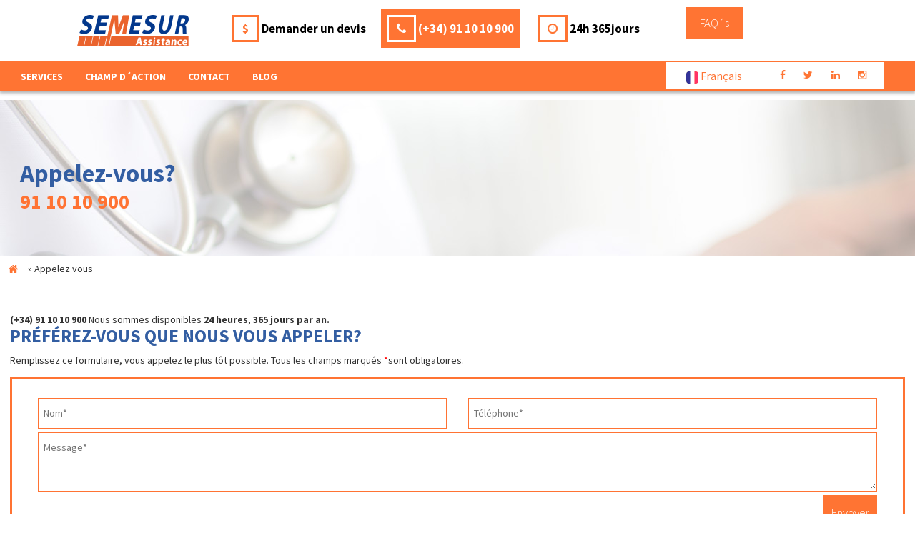

--- FILE ---
content_type: text/html; charset=utf-8
request_url: https://semesur.com/fr/appelez-vous
body_size: 9681
content:
<!DOCTYPE html>
<html  lang="fr" dir="ltr" prefix="content: http://purl.org/rss/1.0/modules/content/ dc: http://purl.org/dc/terms/ foaf: http://xmlns.com/foaf/0.1/ og: http://ogp.me/ns# rdfs: http://www.w3.org/2000/01/rdf-schema# sioc: http://rdfs.org/sioc/ns# sioct: http://rdfs.org/sioc/types# skos: http://www.w3.org/2004/02/skos/core# xsd: http://www.w3.org/2001/XMLSchema#">
<head>
  <meta charset="utf-8" />
<link rel="shortcut icon" href="https://semesur.com/sites/default/files/favi_0.png" type="image/png" />
<meta name="description" content="(+34) 91 10 10 900 , . . *." />
<meta name="generator" content="Drupal 7 (https://www.drupal.org)" />
<link rel="canonical" href="https://semesur.com/fr/appelez-vous" />
<link rel="shortlink" href="https://semesur.com/fr/node/591" />
  <title>Appelez vous | Semesur</title>
  
  <meta name="description" content=" Semesur, société internationale de soins médicaux spécialisés. réseau mondial de la santé, des visites médicales, le transport médical. ">

      <meta name="MobileOptimized" content="width">
    <meta name="HandheldFriendly" content="true">
    <meta name="viewport" content="width=device-width">
  
  <link type="text/css" rel="stylesheet" href="https://semesur.com/sites/default/files/css/css_aokIkaGFVfpLZJoeLkUIjeDY0JYs4R9lQD5O2THCe8A.css" media="all" />
<link type="text/css" rel="stylesheet" href="https://semesur.com/sites/default/files/css/css_j3gwAGZKYKbJrHFtO8rcxHVq_tIJ_7p0sOf7AQOcmhw.css" media="all" />
<style>#sliding-popup.sliding-popup-bottom,#sliding-popup.sliding-popup-bottom .eu-cookie-withdraw-banner,.eu-cookie-withdraw-tab{background:#0779BF;}#sliding-popup.sliding-popup-bottom.eu-cookie-withdraw-wrapper{background:transparent}#sliding-popup .popup-content #popup-text h1,#sliding-popup .popup-content #popup-text h2,#sliding-popup .popup-content #popup-text h3,#sliding-popup .popup-content #popup-text p,#sliding-popup label,#sliding-popup div,.eu-cookie-compliance-secondary-button,.eu-cookie-withdraw-tab{color:#ffffff !important;}.eu-cookie-withdraw-tab{border-color:#ffffff;}.eu-cookie-compliance-more-button{color:#ffffff !important;}
</style>
<link type="text/css" rel="stylesheet" href="https://semesur.com/sites/default/files/css/css_i4KW3QiC53Uxg-Tn3OUdM5bMoGCVWhBNfzo_TIN2rjw.css" media="all" />
  <script src="https://semesur.com/sites/default/files/js/js_bHixdNqIm_fGV7c3IlqVJl-OQXz4T0rdcigI0kCjuGg.js"></script>
<script src="https://semesur.com/sites/default/files/js/js_TVTqjz8JHRb2KK9hlzuk0YsjzD013dKyYX_OTz-2VXU.js"></script>
<script src="https://semesur.com/sites/default/files/js/js_R9UbiVw2xuTUI0GZoaqMDOdX0lrZtgX-ono8RVOUEVc.js"></script>
<script src="https://semesur.com/sites/default/files/js/js_9UXk7aAcp8Pi5FF9X72nzWp9zmmSYVbpXqNW_x64Qsg.js"></script>
<script>jQuery.extend(Drupal.settings, {"basePath":"\/","pathPrefix":"fr\/","ajaxPageState":{"theme":"zen","theme_token":"QxiqDN0gByt3Br2dJbwA8amib0XPk_36ASRpXDa4kik","js":{"0":1,"sites\/all\/modules\/eu_cookie_compliance\/js\/eu_cookie_compliance.js":1,"sites\/all\/modules\/jquery_update\/replace\/jquery\/1.10\/jquery.min.js":1,"misc\/jquery-extend-3.4.0.js":1,"misc\/jquery-html-prefilter-3.5.0-backport.js":1,"misc\/jquery.once.js":1,"misc\/drupal.js":1,"sites\/all\/modules\/eu_cookie_compliance\/js\/jquery.cookie-1.4.1.min.js":1,"sites\/all\/modules\/admin_menu\/admin_devel\/admin_devel.js":1,"public:\/\/languages\/fr_VUxFOXtt3GcjmiV_qmKzNp3I-U-mFA9L6e-tx9D31IE.js":1},"css":{"modules\/system\/system.base.css":1,"modules\/system\/system.menus.css":1,"modules\/system\/system.messages.css":1,"modules\/system\/system.theme.css":1,"modules\/comment\/comment.css":1,"sites\/all\/modules\/date\/date_api\/date.css":1,"sites\/all\/modules\/date\/date_popup\/themes\/datepicker.1.7.css":1,"sites\/all\/modules\/date\/date_repeat_field\/date_repeat_field.css":1,"modules\/field\/theme\/field.css":1,"modules\/node\/node.css":1,"modules\/search\/search.css":1,"modules\/user\/user.css":1,"modules\/forum\/forum.css":1,"sites\/all\/modules\/views\/css\/views.css":1,"sites\/all\/modules\/ckeditor\/css\/ckeditor.css":1,"sites\/all\/modules\/ctools\/css\/ctools.css":1,"sites\/all\/modules\/panels\/css\/panels.css":1,"sites\/all\/modules\/eu_cookie_compliance\/css\/eu_cookie_compliance.css":1,"0":1,"sites\/all\/themes\/zen\/system.base.css":1,"sites\/all\/themes\/zen\/system.menus.css":1,"sites\/all\/themes\/zen\/system.messages.css":1,"sites\/all\/themes\/zen\/system.theme.css":1,"sites\/all\/themes\/zen\/comment.css":1,"sites\/all\/themes\/zen\/node.css":1,"sites\/all\/themes\/zen\/zen-internals\/css\/styles.css":1}},"eu_cookie_compliance":{"popup_enabled":1,"popup_agreed_enabled":0,"popup_hide_agreed":0,"popup_clicking_confirmation":false,"popup_scrolling_confirmation":false,"popup_html_info":"\u003Cdiv class=\u0022eu-cookie-compliance-banner eu-cookie-compliance-banner-info eu-cookie-compliance-banner--opt-in\u0022\u003E\n  \u003Cdiv class=\u0022popup-content info\u0022\u003E\n    \u003Cdiv id=\u0022popup-text\u0022\u003E\n      \u0026lt;?php print t(\u0027Nous utilisons propres et les cookies tiers pour am\u00e9liorer nos services et de montrer la publicit\u00e9 li\u00e9e \u00e0 vos pr\u00e9f\u00e9rences en analysant leurs habitudes de navigation. Si vous continuez la navigation, nous envisageons d\u00b4accepter son utilisation. Vous pouvez modifier les param\u00e8tres ou obtenir plus d\u00b4informations\u0027);?\u0026gt; \u003Ca href=\u0022\/fr\/politique-de-cookies\u0022\u003E\u0026lt;?php print t(\u0027 \u0022ici\u0022\u0027);?\u0026gt;\u003C\/a\u003E.              \u003Cbutton type=\u0022button\u0022 class=\u0022find-more-button eu-cookie-compliance-more-button\u0022\u003EJe ne suis pas d\u0027accord\u003C\/button\u003E\n          \u003C\/div\u003E\n    \n    \u003Cdiv id=\u0022popup-buttons\u0022 class=\u0022\u0022\u003E\n      \u003Cbutton type=\u0022button\u0022 class=\u0022agree-button eu-cookie-compliance-secondary-button\u0022\u003EAccepter\u003C\/button\u003E\n              \u003Cbutton type=\u0022button\u0022 class=\u0022decline-button eu-cookie-compliance-default-button\u0022 \u003ENo, thanks\u003C\/button\u003E\n          \u003C\/div\u003E\n  \u003C\/div\u003E\n\u003C\/div\u003E","use_mobile_message":false,"mobile_popup_html_info":"\u003Cdiv class=\u0022eu-cookie-compliance-banner eu-cookie-compliance-banner-info eu-cookie-compliance-banner--opt-in\u0022\u003E\n  \u003Cdiv class=\u0022popup-content info\u0022\u003E\n    \u003Cdiv id=\u0022popup-text\u0022\u003E\n      \u003Ch2\u003EWe use cookies on this site to enhance your user experience\u003C\/h2\u003E\u003Cp\u003EBy tapping the Accept button, you agree to us doing so.\u003C\/p\u003E              \u003Cbutton type=\u0022button\u0022 class=\u0022find-more-button eu-cookie-compliance-more-button\u0022\u003EJe ne suis pas d\u0027accord\u003C\/button\u003E\n          \u003C\/div\u003E\n    \n    \u003Cdiv id=\u0022popup-buttons\u0022 class=\u0022\u0022\u003E\n      \u003Cbutton type=\u0022button\u0022 class=\u0022agree-button eu-cookie-compliance-secondary-button\u0022\u003EAccepter\u003C\/button\u003E\n              \u003Cbutton type=\u0022button\u0022 class=\u0022decline-button eu-cookie-compliance-default-button\u0022 \u003ENo, thanks\u003C\/button\u003E\n          \u003C\/div\u003E\n  \u003C\/div\u003E\n\u003C\/div\u003E\n","mobile_breakpoint":768,"popup_html_agreed":"\u003Cdiv\u003E\n  \u003Cdiv class=\u0022popup-content agreed\u0022\u003E\n    \u003Cdiv id=\u0022popup-text\u0022\u003E\n      \u0026lt;?php print t(\u0027Gracias por aceptar las cookies.\u0027);?\u0026gt;    \u003C\/div\u003E\n    \u003Cdiv id=\u0022popup-buttons\u0022\u003E\n      \u003Cbutton type=\u0022button\u0022 class=\u0022hide-popup-button eu-cookie-compliance-hide-button\u0022\u003EMasquer\u003C\/button\u003E\n              \u003Cbutton type=\u0022button\u0022 class=\u0022find-more-button eu-cookie-compliance-more-button-thank-you\u0022 \u003EMore info\u003C\/button\u003E\n          \u003C\/div\u003E\n  \u003C\/div\u003E\n\u003C\/div\u003E","popup_use_bare_css":false,"popup_height":"auto","popup_width":"100%","popup_delay":1000,"popup_link":"\/fr\/politique-de-cookies","popup_link_new_window":1,"popup_position":null,"fixed_top_position":true,"popup_language":"fr","store_consent":false,"better_support_for_screen_readers":0,"reload_page":0,"domain":"","domain_all_sites":null,"popup_eu_only_js":0,"cookie_lifetime":100,"cookie_session":false,"disagree_do_not_show_popup":0,"method":"opt_in","whitelisted_cookies":"","withdraw_markup":"\u003Cbutton type=\u0022button\u0022 class=\u0022eu-cookie-withdraw-tab\u0022\u003EPrivacy settings\u003C\/button\u003E\n\u003Cdiv class=\u0022eu-cookie-withdraw-banner\u0022\u003E\n  \u003Cdiv class=\u0022popup-content info\u0022\u003E\n    \u003Cdiv id=\u0022popup-text\u0022\u003E\n      \u003Ch2\u003EWe use cookies on this site to enhance your user experience\u003C\/h2\u003E\n\u003Cp\u003EYou have given your consent for us to set cookies.\u003C\/p\u003E\n    \u003C\/div\u003E\n    \u003Cdiv id=\u0022popup-buttons\u0022\u003E\n      \u003Cbutton type=\u0022button\u0022 class=\u0022eu-cookie-withdraw-button\u0022\u003EWithdraw consent\u003C\/button\u003E\n    \u003C\/div\u003E\n  \u003C\/div\u003E\n\u003C\/div\u003E\n","withdraw_enabled":false,"withdraw_button_on_info_popup":0,"cookie_categories":[],"enable_save_preferences_button":1,"fix_first_cookie_category":1,"select_all_categories_by_default":0,"cookie_name":""}});</script>
  
  <link href="https://fonts.googleapis.com/css?family=Source+Sans+Pro:200,200i,300,300i,400,400i,600,600i,700,700i,900,900i" rel="stylesheet">
  <link rel="stylesheet" href="https://maxcdn.bootstrapcdn.com/font-awesome/4.5.0/css/font-awesome.min.css">
  <link rel="stylesheet" href="https://maxcdn.bootstrapcdn.com/bootstrap/3.3.6/css/bootstrap.min.css" integrity="sha384-1q8mTJOASx8j1Au+a5WDVnPi2lkFfwwEAa8hDDdjZlpLegxhjVME1fgjWPGmkzs7" crossorigin="anonymous">

  <script src="https://ajax.googleapis.com/ajax/libs/jquery/3.1.1/jquery.min.js"></script>
  <script src="https://maxcdn.bootstrapcdn.com/bootstrap/3.3.7/js/bootstrap.min.js"></script>

  <!-- CAPTCHA -->
  <script src="https://www.google.com/recaptcha/api.js?onload=onloadCallback&render=explicit" async defer></script>

  <!-- LIBRERIAS FECHA -->
    <link rel="stylesheet" href="//code.jquery.com/ui/1.12.0/themes/base/jquery-ui.css">
    <script src="https://code.jquery.com/ui/1.12.0/jquery-ui.js"></script>

  <!-- JAVASCRIPT GENERAL -->
  <script src="/sites/all/themes/zen/js/general.js"></script>

  <!-- JAVASCRIPT FORMULARIOS -->
  <script src="/sites/all/themes/zen/js/form_funciones.js"></script>
  
</head>
 <body>
 	<!-- ANALYTICS -->
	 
  <!--
  <body class="html not-front not-logged-in no-sidebars page-node page-node- page-node-591 node-type-page i18n-fr section-appelez-vous" >
      <p class="skip-link__wrapper">
      <a href="#main-menu" class="skip-link visually-hidden visually-hidden--focusable" id="skip-link">settings[zen_meta][]               = html5</a>
    </p>
   --> 
      

  <div class="header__region region region-header">
    <div class="block block-block first last odd" id="block-block-77">
<!-- 
        <h2 class="block__title">HEADER- MENÚ - SLIDER INDEX - MULTI-IDIOMA</h2> 
    -->
  
<!-- Inicio - HEADER VERSIÓN PC -->
            <script>
            /* Redirección al hacer click en los menús "Servicios" o "La empresa" */
            $(document).ready(function() {
                $("#menu_ppal_servicios, #menu_ppal_empresa").click(function() {
                    console.log("CLIC SERVICIOS O EMPRESA");
                    console.log($(this).attr("id"));
                    if ($(this).attr("id") == 'menu_ppal_servicios') {
                        window.location.href = $('#submenu_ppal_servicios').attr("href");
                    } else if ($(this).attr("id") == 'menu_ppal_empresa') {
                        window.location.href = $('#submenu_ppal_empresa').attr("href");
                    }
                });
            });
        </script>
                
<style>
   :root {
      --color-naranja: #FF7433;
      --color-azul: #335ea2;
   }
   nav>ul.menu>li.menu-azul>span.enlace {
      background-color: var(--color-azul) !important;
   }
   nav>ul.menu>li.menu-azul>span.enlace:hover {
      color: #fff;
   }
   nav>ul.menu>li.menu-azul>ul.sub-menu>li>a {
      color: var(--color-azul);
   }
   nav>ul.menu>li.menu-azul>ul.sub-menu>li>a:hover {
      background-color: var(--color-azul);
      color: #fff;
   }
   
   nav>ul.menu>li.menu-naranja>span.enlace {
      background-color: var(--color-naranja) !important;
   }
   nav>ul.menu>li.menu-naranja>span.enlace:hover {
      color: #fff;
   }
   nav>ul.menu>li.menu-naranja>ul.sub-menu>li>a {
      color: var(--color-naranja);
   }
   nav>ul.menu>li.menu-naranja>ul.sub-menu>li>a:hover {
      background-color: var(--color-naranja);
      color: #fff;
   }
   
   /* Cambios 210415 CAM. Texto menu más pequeño */
   .menu span.enlace,.menu li a  {font-size: 1em;}
   .dropbtn {padding:8px;}
   .contenedor_menu_principal .col-md-2.extras{padding:0;}
   @media (max-width: 1098px) and (min-width: 768px) {
    .col-md-2.col-sm-2.extras>ul {
        padding: 0;
    }
   }
</style>

<header role="banner">
    <div class="contenedor_header_index">
        <!-- SLIDER INDEX -->
        
        
        <!-- Inicio - ENCABEZADO PRINCIPAL POSICIÓN ABSOULTA VERSIÓN PC Y TABLET -->
        <div class="encabezado_principal">
            <div class="ancho_cabecera oculto_movil">
                <div class="row">
                    <div class="col-md-offset-1 col-md-2 col-sm-offset-0 col-sm-2 col-xs-offset-0 col-xs-4">
                        <a href="/fr/index"><img class="logo_semesur" src="/sites/default/files/pictures/logo_semesur.png" alt="Semesur, Soins de Santé " title="Semesur, Soins de Santé " /></a>
                    </div>
                    <div class="col-md-2 col-sm-3 oculto_movil">
                        <a href="/fr/demander-un-devis" class="accesos_encabezado ">
                            <div class="caja_encabezado">$</div>
                            <div class="texto_caja">Demander un devis</div>
                        </a>
                    </div>
                    <div class="col-md-2 col-sm-3 oculto_movil">
                        <a data-toggle="modal" data-target="#te_llamamos" href="#" class="accesos_encabezado accesos_encabezado_activo">
                            <div class="caja_encabezado"><span class="fa fa-phone" aria-hidden="true"></span></div>
                            <div class="texto_caja">(+34) 91 10 10 900</div>
                        </a>
                    </div>
                    <div class="col-md-2 col-sm-2 oculto_movil">
                        <a href="/fr/page-de-contact" class="accesos_encabezado">
                            <div class="caja_encabezado"><span class="fa fa-clock-o" aria-hidden="true"></span></div>
                            <div class="texto_caja">24h 365jours</div>
                        </a>
                    </div>
                    <div class="col-md-2 col-sm-2 oculto_movil">
                        <a href="/fr/questions-frequemment-posees" class="boton_naranja accesos_encabezado ">FAQ´s</a>
                    </div>
                </div>
            </div>
            <!-- MENÚ PRINCIPAL -->

            <div class="contenedor_menu_principal oculto_movil">
                <div class="ancho_menu">
                    <div class="row">
                        <div class="col-md-8 col-sm-8">
                            <nav role="navigation">
                                <a id="resp-menu" class="responsive-menu" href="#"><span class="fa fa-reorder"></span> </a>
                                <ul class="menu">
                                    <!-- Si añadimos la class="enlace_activo" a uno de los enlaces el campo quedará marcado, indicando el enlace donde estamos -->
                                    <li>
                                        <span class="enlace " id="menu_ppal_servicios">Services</span>
                                        <ul class="sub-menu">
                                            <li><a href="/fr/prestations-de-service/telemedecine">Télémédecine</a></li>
                                            <li><a href="/fr/prestations-de-service/visites-medicales">Visites médicales</a></li>
                                            <li><a href="/fr/prestations-de-service/reseau-hospitalier">Réseau hospitalier</a></li>
                                            <li><a href="/fr/prestations-de-service/transport-sanitaire">Transport médical</a></li>
                                            <li><a href="/fr/prestations-de-service/escort-medical">Escorte Médicale</a></li>
                                            <li><a href="/fr/prestations-de-service/ambulance-aerienne">Air ambulance</a></li>
                                            <li><a href="/fr/prestations-de-service" id="submenu_ppal_servicios">Autres services</a></li>
                                        </ul>
                                    </li>
                                    <li><a href="/fr/champ-daction" class="">Champ d´action</a></li>
                                                                        <li><a href="/fr/page-de-contact" class="">Contact</a></li>
                                    <li><a href="/fr/blog-fr" class="">Blog</a></li>
                                </ul>
                            </nav>
                        </div>
                        <div class="col-md-2 col-sm-2 bloque_idiomas">
                            <div class="dropdown">
                                <button class="dropbtn"><img class="" src="/sites/default/files/pictures/idioma_frances_activo.png" alt="Web en français" title="Web en français"> Français</button>
                              <div class="dropdown-content">
                                    <div><a href="/es" class="idioma_espaniol" title="Web en espagnol"><img class="" src="/sites/default/files/pictures/idioma_espanol_activo.png" alt="Idioma español" title="Idioma español"> Espagnol</a></div>
                                    <div><a href="/en" class="idiomas_ingles" title="Web en anglais"><img class="" src="/sites/default/files/pictures/idioma_ingles_activo.png" alt="Idioma inglés" title="Idioma inglés"> Anglais</a></div>
                                    <div><a href="/de" class="idiomas_aleman" title="Web en allemand"><img class="" src="/sites/default/files/pictures/idioma_aleman_activo.png" alt="Idioma alemán" title="Idioma alemán"> Allemand</a></div>
                                    <div><a href="/fr" class="idiomas_frances" title="Web en français"><img class="" src="/sites/default/files/pictures/idioma_frances_activo.png" alt="Idioma francés" title="Idioma francés"> Français</a></div>
                                    <div><a href="/pt-pt" class="idiomas_portuges" title="Web in Portuguese"><img class="" src="/sites/default/files/pictures/idioma_portugal_activo.png" alt="Idioma portugués" title="Idioma portugués"> Portugais</a></div>
<!--                                    <div><a href="/it" class="idiomas_italiano" title="Web in Italian"><img class="" src="/sites/default/files/pictures/idioma_italiano_activo.png" alt="Idioma italiano" title="Idioma italiano"> Italien</a></div>-->
                                    <div><a href="/zh-hans" class="idiomas_chino" title="Web en chinois"><img class="" src="/sites/default/files/pictures/idioma_chino_activo.png" alt="Idioma chino" title="Idioma chino"> Chinois</a></div>
                              </div>
                            </div>
                        </div>
                        <div class="col-md-2 col-sm-2 extras">
                            <ul>
                                <li><a target="_blank" href="https://www.facebook.com/SemesurAssistance/"><span class="fa fa-facebook" aria-hidden="true"></span></a></li>
                                <li><a target="_blank" href="https://twitter.com/SMSAssistance"><span class="fa fa-twitter" aria-hidden="true"></span></a></li>
                                <li><a target="_blank" href="https://www.linkedin.com/company/semesur-assistance"><span class="fa fa-linkedin" aria-hidden="true"></span></a></li>
                                <li><a target="_blank" href="https://www.instagram.com/semesurassistance/"><span class="fa fa-instagram" aria-hidden="true"></span></a></li>
                                <!-- <li><a target="_blank" href="https://plus.google.com/u/1/115984811409494888063"><span class="fa fa-google-plus" aria-hidden="true"></span></a></li> -->
                            </ul>
                        </div>
                    </div>
                </div>
            </div>
        </div>
        <!-- Fin - ENCABEZADO PRINCIPAL POSICIÓN ABSOULTA VERSIÓN PC Y TABLET -->
    </div>
</header>

<!-- Final - HEADER VERSIÓN PC -->


<!-- Inicio - ICONO MENU MOVIL -->
<script>
$(document).ready(function() {
    $('#resp-menu .fa-reorder').click(function () {
        console.log ('menu');
        //$('ul.menu').toggle();
        if ($('.responsive-menu').is(':visible')) {
            $('ul.menu').slideToggle();
        }
    });

    $('ul.menu li span.enlace').click(function () {
        console.log ('menu grupo') ;
        if ($('.responsive-menu').is(':visible')) {
            var seleccionado = $(this).parent('li').find('ul.sub-menu');
            $( "ul.sub-menu" ).each(function() {
                if(!$(this).is(':visible') && $(this).is(seleccionado)) {
                    $(this).slideDown();
                }
                else {
                    $(this).slideUp();
                }
            });
        }
    });
});
</script>
<!-- Fin - ICONO MENU MOVIL -->


<!-- Inicio - HEADER VERSIÓN MÓVIL -->
<header role="banner">
    <div class="encabezado version-movil">
        <div class="row">
        <div class="col-xs-2">
            <div class="contenedor_menu_principal">
                <div class="ancho_menu">
                    <nav role="navigation">
                <a id="resp-menu" class="responsive-menu" href="#"><span class="fa fa-reorder"></span> </a>
                <ul class="menu">
                <!-- Si añadimos la class="enlace_activo" a uno de los enlaces el campo quedará marcado, indicando el enlace donde estamos -->
                    <li>
                        <span class="enlace">Services</span>
                        <ul class="sub-menu">
                            <li><a href="/fr/prestations-de-service/telemedecine">Télémédecine</a></li>
                            <li><a href="/fr/prestations-de-service/visites-medicales">Visites médicales</a></li>
                            <li><a href="/fr/prestations-de-service/reseau-hospitalier">Réseau hospitalier</a></li>
                            <li><a href="/fr/prestations-de-service/transport-sanitaire">Transport sanitaire</a></li>
                            <li><a href="/fr/prestations-de-service/escort-medical">Escort médical</a></li>
                            <li><a href="/fr/prestations-de-service/ambulance-aerienne">Ambulance aérienne</a></li>
                            <li><a href="/fr/prestations-de-service" id="submenu_servicios">Autres services</a></li>
                        </ul>
                    </li>
                    <li><a  href="/fr/champ-daction">Champ d´action</a></li>
                    <li>
                      <span class="enlace">L'entreprise</span>
                      <ul class="sub-menu">
                          <li><a href="">Semesur Assistance</a></li>
                          <li><a href="">Contact center</a></li>
                          <li><a href="">Sécurité</a></li>
                          <li><a href="">Qualité</a></li>
                          <li><a href="" id="submenu_empresa">Environnement</a></li>
                      </ul>
                    </li>
                    <li><a  href="/fr/page-de-contact">Contact</a></li>
                    <li><a  href="/fr/blog-fr">Blog</a></li>
                    <li><a  href="/fr/questions-frequemment-posees">FAQ´s</a></li>
                    <li class="menu-naranja">
                        <span class="enlace" id="menu_covid">COVID-19</span>
                        <ul class="sub-menu">
                            <li><a href="/es/covid-19/mascarillas" id="submenu_covid">Mascarillas</a></li>
                                                        <li><a href="/blog/servicio-certificado-fit-fly">Fit to fly</a></li>
                            <li><a href="/blog-es/categoria/covid-19">Noticias Covid-19</a></li>
                        </ul>
                    </li>
                    <li><a href="https://semesur.com/content/venta-de-mascarillas-ffp2">Mascarillas</a></li> <!-- Cambios 210415. CAM. Añadir enlace venta mascarillas ffp2 -->
                    <li class="enlaces_especiales">
                        <span class="enlace">
                            Langues                            <div class="idioma_fr_movil"></div>                        </span>
                        <ul class="sub-menu">
                            <li><a href="/es"><img src="/sites/default/files/pictures/idioma_espanol_activo.png" alt="Espagnol" title="Espagnol"> Spanish</a></li>
                            <li><a href="/en"><img src="/sites/default/files/pictures/idioma_ingles_activo.png" alt="Anglais" title="Anglais"> English</a></li>
                            <li><a href="/de"><img src="/sites/default/files/pictures/idioma_aleman_activo.png" alt="Allemand" title="Allemand"> German</a></li>
                            <li><a href="/fr"><img src="/sites/default/files/pictures/idioma_frances_activo.png" alt="Français" title="Français"> French</a></li>
                            <li><a href="/pt-pt"><img src="/sites/default/files/pictures/idioma_portugal_activo.png" alt="Portugais" title="Portugais">Portugais</a></li>
                            <!--<li><a href="/it"><img src="/sites/default/files/pictures/idioma_italiano_activo.png" alt="Italien" title="Italien"> Italian</a></li>-->
                            <li><a href="/zh-hans"><img src="/sites/default/files/pictures/idioma_chino_activo.png" alt="Chinois" title="Chinois">Chinois</a></li>
                        </ul>
                    </li>
                    <li class="enlaces_especiales">
                        <span class="enlace">Réseaux sociaux</span>
                        <ul class="sub-menu">
                            <li><a target="_blank" href="https://www.facebook.com/SemesurAssistance/"><span class="fa fa-facebook" aria-hidden="true"></span> Facebook</a></li>
                            <li><a target="_blank" href="https://twitter.com/SMSAssistance"><span class="fa fa-twitter" aria-hidden="true"></span> Twitter</a></li>
                            <li><a target="_blank" href="https://www.linkedin.com/company/semesur-assistance"><span class="fa fa-linkedin" aria-hidden="true"></span> Linkedin</a></li>
                            <li><a target="_blank" href="https://www.instagram.com/semesurassistance/"><span class="fa fa-instagram" aria-hidden="true"></span> Instagram</a></li>
                            <!-- <li><a target="_blank" href="https://plus.google.com/102921068509040071954"><span class="fa fa-google-plus" aria-hidden="true"></span> Google +</a></li> -->
                        </ul>
                    </li>
                </ul>
              </nav>
                </div>
            </div>
        </div>
        <div class="col-xs-8">
            <a href="/fr/index">
                <img class="logo_semesur" src="/sites/default/files/pictures/logo_semesur-movil-header.png" alt="Semesur, Soins de Santé " title="Semesur, Soins de Santé " />
            </a>
        </div>
        <div class="col-xs-2 llama_ahora">
            <div class="fondo_naranja">
            <a data-toggle="modal" data-target="#te_llamamos" href="#" class="accesos_encabezado">
              <span class="fa fa-phone texto_blanco" aria-hidden="true"></span></br>
              <span class="texto_blanco">24h</span>
            </a>
            </div>
        </div>
      </div>
    </div>

    <a class="go-top" href="#"><span class="fa fa-chevron-circle-up" aria-hidden="true"></span></a>
</header>
<!-- Final - HEADER VERSIÓN MÓVIL -->

</div>
  </div>

<!-- Global site tag (gtag.js) - Google Analytics -->
<script async src="https://www.googletagmanager.com/gtag/js?id=UA-146155369-1"></script>
<script>
  window.dataLayer = window.dataLayer || [];
  function gtag(){dataLayer.push(arguments);}
  gtag('js', new Date());

  gtag('config', 'UA-146155369-1');
</script>

  <div class="region region-slider">
    <div class="block block-block first last odd" id="block-block-26">
<!-- 
        <h2 class="block__title">Sldier paginas</h2> 
    -->
  
<article class="slider_paginas">
  <div class="pagina_centrada">
        <h1 class="texto_azul" id="titulo_slider">Appelez-vous?</h1>
        <p class="texto_naranja" id="subtitulo_slider">91 10 10 900</p>
  </div>	
</article>
</div>
  </div>
	
  <div class="region region-breadcrumb">
    <div class="block block-easy-breadcrumb first last odd" id="block-easy-breadcrumb-easy-breadcrumb">
<!-- 
      -->
    <div itemscope class="easy-breadcrumb" itemtype="http://data-vocabulary.org/Breadcrumb">
          <span itemprop="title"><a href="/fr" class="easy-breadcrumb_segment easy-breadcrumb_segment-front">Inicio</a></span>               <span class="easy-breadcrumb_segment-separator">»</span>
                <span class="easy-breadcrumb_segment easy-breadcrumb_segment-title" itemprop="title">Appelez vous</span>            </div>

</div>
  </div>

<main class="" role="main">	
			<div class="contenido_pagina">
			


<article class="node node-page view-mode-full clearfix node-591" about="/fr/appelez-vous" typeof="foaf:Document">
<!--
      <header>
                  <span property="dc:title" content="Appelez vous" class="rdf-meta element-hidden"></span>
      
          </header>
   -->

  <div class="field field-name-body field-type-text-with-summary field-label-hidden"><div class="field-items"><div class="field-item even" property="content:encoded">







<link rel="stylesheet" type="text/css" href="/sites/all/libraries/flag_sprites/flags.css">
<!--<link rel="stylesheet" type="text/css" href="/sites/all/libraries/flag_sprites/flags.min.css">-->

<div class="ancho_paginas te_llamamos">
      <span class="fuente_negrita">(+34) 91 10 10 900 </span> Nous sommes disponibles<span class="fuente_negrita"> 24 heures</span>, <span class="fuente_negrita"> 365 jours par an.</span>
  <h1>Préférez-vous que nous vous appeler?</h1>
  Remplissez ce formulaire, vous appelez le plus tôt possible.
  Tous les champs marqués <span class="texto_rojo">*</span>sont obligatoires.
  <div class="borde_naranja">
       <form class="contact_form" action="" method="post" id="form_contacto"> 
      	<div class="row">
      		<div class="col-md-6 col-sm-6 col-xs-12">
      			<input type="text" size="60" maxlength="60" placeholder="Nom*"  name="form_nombre" id="form_nombre" required>
      		</div>
      		<div class="col-md-6 col-sm-6 col-xs-12">
      			<input type="text" size="60" maxlength="60" placeholder="Téléphone*"  name="form_telefono" id="form_telefono" class="/*campo_numero*/" required>
      		</div>
      	</div>	
      	<div class="row">
      		<div class="col-md-12 col-sm-12 col-xs-12">
      			<textarea placeholder="Message*" cols="60" rows="3" name="form_mensaje" id="form_mensaje"></textarea>
      		</div>
      	</div>
      	<div class="row">
      		<div class="col-md-6 col-sm-6 col-xs-12">
      			<div class="capcha">
                                <div id="captcha2"></div>
      			</div>
      		</div>	
      		<div class="col-md-6 col-sm-6 col-xs-12">
      			<div class="texto_alineado_derecha">
                            <input type="hidden" name="op" value="1" readonly="readonly">
                            <input type="hidden" name="form_tipo" value="4" readonly="readonly">
                            <input type="button" id="btn_submit" name="op" value="Envoyer" class="boton_naranja">
                            <div class="row">
                                <div class="col-xs-12 texto_alineado_derecha">
                                    <div id="form_contacto_alertas" class="row form_alertas"></div>
                                </div>
                            </div>
      			</div>	
      		</div>	
      	</div>	
      </form>	
  </div>  
</div>

<script>
    function validar_form_contacto(focus='') {
        $('#form_contacto_alertas').html('');
        var form_nombre = $('#form_nombre').val();
        var form_telefono = $('#form_telefono').val();
        var form_mensaje = $('#form_mensaje').val();
        var msg_c = $('#g-recaptcha-response').val();
        var flag_form = 1;
        // Validar campos
        if (form_mensaje == '') {
            flag_form = 0;
            if (focus) {$('#form_mensaje').focus(); $('#form_contacto_alertas').append('Champ "message" est nécessaire.<br>');}
        }
        if (form_telefono == '') {
            flag_form = 0;
            if (focus) {$('#form_telefono').focus(); $('#form_contacto_alertas').append('Champ "téléphone" est nécessaire.<br>');}
        }
        if (!validatePhone('form_telefono')) {
            flag_form = 0;
            if (focus) {$('#form_telefono').focus(); $('#form_contacto_alertas').append('Entrez valide Téléphone.<br>');}
        }
        if (form_nombre == '') {
            flag_form = 0;
            if (focus) {$('#form_nombre').focus(); $('#form_contacto_alertas').append('Le "nom" est nécessaire.<br>');}
        }
        // Checkear response del captcha
        var v = grecaptcha.getResponse(widgetId2);
        if (v.length == 0) {flag_form = 0; $('#form_contacto_alertas').append('Rellene correctamente el Captcha.');}
        return flag_form;
            return flag_form;
        }

    $('#btn_submit').click(function() {
        // Validar campos
        var flag_form = validar_form_contacto(1);
        if (flag_form) {
            console.log('form_contacto submit');
            $("#form_contacto").submit();
        }
    });    
</script>
     
</div></div></div><div class="form-item form-type-item">
  <label>Langue </label>
 Français
</div>

  
<!--
  LINKS DE USUARIO
   -->

  
</article>
		</div>
			
</main>
  
<footer role="contentinfo">
	  <footer class="footer region region-footer" role="contentinfo">
    <div class="block block-block first last odd" id="block-block-47">
<!-- 
        <h2 class="block__title">Footer FR</h2> 
    -->
  <div class="footer_top fondo_naranja">
  <p><span class="fuente_negrita">TRAVAILLE AVEC NOUS.</span> Rejoignez notre équipe avec plus de 20 ans d'expérience. <a href="/fr/travaille-avec-nous" class="boton_maco_blanco">Questionnaire</a></p>
</div>
<div class="footer_med fondo_gris_claro">
    <div class="ancho_footer">
        <div class="row">
            <div class="col-md-offset-1 col-md-4 col-sm-offset-1 col-sm-4 col-xs-12 corporativo">
                <img src="/sites/default/files/pictures/logo_semesur.png"  alt="Semesur, Soins de Santé " title="Semesur, Soins de Santé " />
                <p>Semesur est une société de services de soins de santé. Nous avons très bien formé, qualifié et spécialisé avec plus de 20 ans d'expérience dans l'équipe. Avec une présence dans tous les niveaux national et international, avec nos 17 centres, nous garantissons une action rapide de nos professionnels.</p>
                <a href="/fr/lentreprise" class="boton_naranja">
                    Plus d'information                </a>
            </div>
            <div class="col-md-4 col-sm-4 col-xs-12">
                <h1>Liens Fréquents</h1>
            <nav>
              <ul class="hover_footer">
                    <li><a href="/fr/prestations-de-service">Services</a></li>
                                        <li><a href="/fr/page-de-contact">Contact</a></li>
                    <li><a href="/fr/mentions-legales">Metions Légales</a></li>
                    <li><a href="/sites/default/files/politica/politica_fr.pdf">Politique de gestion intégrée</a></li>
                                        <!-- <li><a href="/fr/politique-de-qualite">Politique de Qualité</a></li> -->                    
                </ul>
            </nav>       
<div class="row">
                <figure class="certificaciones texto_alineado_centro">
                    <a href="/fr/innovacamaras-fr"><img src="/sites/default/files/pictures/BannerInno2020.png" alt="Comunidad Económica Europea, Diputación de Cádiz - Empleo, Cámara de Comercio de España, Cámara de Comercio de Jerez de la Frontera" title="Comunidad Económica Europea, Diputación de Cádiz - Empleo, Cámara de Comercio de España, Cámara de Comercio de Jerez de la Frontera" / style="width:100%"></a>
                    <figcaption>
                </figure>
<img src="/sites/default/files/pictures/desarrolloSostenible/banner_pyme_sostenible.jpg" alt="baner_SOSTENIBLE" style="width: 100%;margin-top: 10px;">
<img src="/sites/default/files/pictures/webCibersegura/banner_pyme_cibersegura.png" alt="baner_CIBERSEGURA" style="width: 100%;margin-top: 10px;">
<img src="/sites/default/files/pictures/pymeDigital/banner_pyme_digital.jpg" alt="baner_PYMEDIGITAL" style="width: 100%;margin-top: 10px;">
<img src="/sites/default/files/pictures/banner_ciber.png" alt="baner_ciber" style="width: 100%;margin-top: 10px;">
            </div>
            </div>
            <!-- SÓLO VISIBLE EN RESOLUCIONES INFERIORES A 767px -->
            <div class="version-movil">
              <div class="col-xs-12">
                  <div class="redes_sociales">
                    <h1>Réseaux sociaux</h1>
              <a target="_blank" href="https://www.facebook.com/SemesurAssistance/"><span class="fa fa-facebook" aria-hidden="true"></span></a>
              <a target="_blank" href="https://twitter.com/SMSAssistance"><span class="fa fa-twitter" aria-hidden="true"></span></a>
              <a target="_blank" href="https://www.linkedin.com/company/semesur-assistance"><span class="fa fa-linkedin" aria-hidden="true"></span></a>
              <a target="_blank" href="https://plus.google.com/102921068509040071954"><span class="fa fa-google-plus" aria-hidden="true"></span></a>
            </div>  
          </div>  
            </div>
            
            <div class="col-md-3 col-sm-3 col-xs-12">
                <h1>Certifications</h1>
                                <div class="row">
                   <div class="col-12">
                        <a href="/sites/default/files/certificaciones/9001.pdf" target="_blank" style="text-decoration: none !important;" class="">
                            <img src="/sites/default/files/certificaciones/9001.png" alt="ISO" title="ISO" class="" style="width: 25%;" />
                         </a>
                        <a href="/sites/default/files/certificaciones/14001.pdf" target="_blank" style="text-decoration: none !important;" class="">
                            <img src="/sites/default/files/certificaciones/14001.png" alt="ISO" title="ISO" class="" style="width: 25%;" />
                         </a>
                        <a href="/sites/default/files/certificaciones/27001.pdf" target="_blank" style="text-decoration: none !important;" class="">
                            <img src="/sites/default/files/certificaciones/27001.png" alt="ISO" title="ISO" class="" style="width: 25%;" />
                         </a>
                        <a href="/sites/default/files/certificaciones/45001.pdf" target="_blank" style="text-decoration: none !important;" class="">
                            <img src="/sites/default/files/certificaciones/45001.png" alt="ISO" title="ISO" class="" style="width: 25%;" />
                         </a>
                        <a href="/sites/default/files/certificaciones/179002.pdf" target="_blank" style="text-decoration: none !important;" class="">
                            <img src="/sites/default/files/certificaciones/179002.png" alt="ISO" title="ISO" class="" style="width: 25%;" />
                         </a>
                   </div>
                </div> <br />   
                <div class="row">
                    <figure class="certificaciones texto_alineado_centro">
                        <img src="/sites/default/files/pictures/logo-aemps.png" alt="AEMPS" title="AEMPS" />
                        <figcaption>                        
                            <p>Entreprise agréée par l'AEMPS</p>
                        </figcaption>
                    </figure>
                </div>   
                </div>
            </div>
        </div>
    </div>  
</div>
<div class="footer_bottom fondo_gris_oscuro">
    <div class="ancho_footer">
        <div class="row">
            <div class="col-md-6 col-sm-6 col-xs-12">
                <p>Semesur © 2019 | All rights reserved</p>
            </div>
            <div class="col-md-6 col-sm-6 col-xs-12 formas_de_pago hover_footer">
                <p><a href="/fr/paiement-securise">Platerforme de Paiment Sécurisé</a> <img src="/sites/default/files/pictures/formas_de_pago.png" alt="Platerforme de Paiment Sécurisé" title="Platerforme de Paiment Sécurisé" /></p>
            </div>
        </div>  
    </div>  
</div>
</div>
  </footer>
</footer>

  <script>var eu_cookie_compliance_cookie_name = "";</script>
<script src="https://semesur.com/sites/default/files/js/js_lftW2kcsGIBavVFjiwiKjGYxB9Ck-v-03eFVKrh4K9M.js"></script>
</body>
</html>


--- FILE ---
content_type: text/css
request_url: https://semesur.com/sites/default/files/css/css_i4KW3QiC53Uxg-Tn3OUdM5bMoGCVWhBNfzo_TIN2rjw.css
body_size: 9132
content:
*{-webkit-box-sizing:border-box;-moz-box-sizing:border-box;box-sizing:border-box;}body,header,nav,main,footer,div{font-family:'Source Sans Pro',sans-serif;-webkit-font-smoothing:antialiased;}header h1,nav h1,main h1,footer h1,div h1,.mensaje_confirmado{text-transform:uppercase;font-weight:700;margin-top:0em;font-size:1.8em;color:#335ea2;}header p,nav p,main p,footer p,div p{font-weight:400;font-size:1.2em;}ul{padding-left:0em;}.ancho_paginas ul{font-size:1.2em}footer img{max-width:100%}h2.element-invisible{display:none;}.row{margin:0em!important;}.oculto{display:none;}.txt_1_2em{font-size:1.2em;}.padding_left_05{padding-left:0.5em}.padding_left_1{padding-left:1em}.padding_left_2{padding-left:2em}.padding_left_3{padding-left:3em}.contenido_pagina{margin:1em 0em;}.ancho_paginas,.entrada_blog,.pagina_centrada,form#comment-form{max-width:1300px;margin:0em auto;}.ancho_paginas,.entrada_blog{padding:2em 1em 0em 1em;}.texto_alineado_derecha{text-align:right;}.texto_alineado_centro{text-align:center!important;}.contenedor_menu_principal .col-md-2 li,.pagina_servicios li,.footer_med li,.pagina_contacto li,ul.redes_sociales li{list-style:none;}.contenedor_menu_principal .col-md-2 li,ul.redes_sociales li{display:inline;}.servicios_index  h1,.elegir_semesur_index h1{color:white;}.fuente_negrita{font-weight:700;}.circle{margin:0em auto;background-color:white;color:#335ea2;border-radius:1em;width:20px;}.form-item.form-type-item{display:none;}figure.slider_index img,figure.slider_paginas img,.servicios_index img,figure.banner_index img,.blog_index img,.ambito_actuacion img,.ancho_imagen_completo,.entrada_blog img,.pagina_ambito_actuacion img{width:100%;}.texto_naranja{color:#ff7333;}.texto_azul{color:#335ea2;}.texto_gris_oscuro{color:#757575;}.texto_gris_claro{color:#e0e0e0;}.texto_blanco{color:#fff;}.texto_rojo{color:#f00;}.fondo_naranja{background-color:#ff7333;}.fondo_azul{background-color:#335ea2;}.fondo_gris_oscuro{background-color:#757575;}.fondo_gris_claro{background-color:#e0e0e0;}.fondo_blanco{background-color:#fff;}.margin_top_05em{margin-top:0.5em;}.desaturar_imagen{-webkit-filter:grayscale(100%);filter:grayscale(100%);opacity:0.7}ul.listado_en_linea>li{list-style:none;display:inline-block}.forma_de_pago{border:1px solid #ff7333;margin-top:0.3em;padding:0.5em;position:relative;}ul.listado_en_linea.forma_de_pago>li:first-child{position:absolute;font-size:14px;top:1em;}ul.listado_en_linea.forma_de_pago>li:nth-child(2){margin-left:8em;}ul.listado_en_linea.forma_de_pago>li{margin-right:1em;}ul.listado_en_linea.forma_de_pago input[type="radio"]{margin:0em;}.form_datos_contacto .col-md-3.col-sm-3.col-xs-12,.ser_transporte_terrestre .col-md-9.col-sm-9.col-xs-12,.serv_escolta_medica .col-md-9.col-sm-9.col-xs-12,.serv_air_ambulance .col-md-9.col-sm-9.col-xs-12,.serv_transporte_sanitario .col-md-9.col-sm-9.col-xs-12{padding:0em!important;}.form_datos_contacto .col-md-9.col-sm-9.col-xs-12,.ser_transporte_terrestre .col-md-3.col-sm-3.col-xs-12,.serv_escolta_medica .col-md-3.col-sm-3.col-xs-12,.serv_air_ambulance .col-md-3.col-sm-3.col-xs-12,.serv_transporte_sanitario .col-md-3.col-sm-3.col-xs-12{padding-right:0em!important;}.trabajo_con_nosotros .col-md-3.col-sm-3.col-xs-12{padding-left:0em!important;}.borde_naranja textarea,.borde_naranja input,.borde_naranja select,.borde_naranja .formulario_radio{margin-top:0.4em;}.borde_naranja{border:0.2em solid #ff7333;padding:1.5em 1.5em 0.5em 1.5em;margin:1em 0em;}.borde_naranja input[type="text"],.borde_naranja input[type="number"],.borde_naranja input[type="mail"],.borde_naranja input[type="date"],.borde_naranja textarea,.borde_naranja select,.borde_naranja input[type="file"]{width:100%;}.borde_naranja input,.borde_naranja textarea,.borde_naranja select,.form-type-radios >label,.borde_naranja .formulario_radio{padding:0.7em 0.5em;}.borde_naranja input[type="radio"]{margin:0.5em 0em 1em 1em;;}.borde_naranja legend{margin-top:1em;border-bottom:1px solid #335ea2;}.borde_naranja .leyenda_servicio_origen,.borde_naranja .leyenda_servicio_destino{color:white;padding:0.5em;margin-bottom:0em;font-size:1.3em;font-weight:300;}.borde_naranja .leyenda_servicio_origen{background-color:#335ea2;}.borde_naranja .leyenda_servicio_destino{background-color:#ff7333;}.borde_naranja .formulario_radio{background-color:#e0e0e0;color:#757575;}textarea,input,select{font-family:'Source Sans Pro',sans-serif;border:0.1em solid #ff7333;}.borde_azul{border:0.2em solid #335ea2;padding:1em 0.5em;margin-bottom:2em;}.formulario_contacto .borde_naranja{text-align:center;max-width:450px;padding:1.5em 0.5em;}.formulario_contacto h1{color:#212121}.form_alertas{font-weight:300;font-size:0.9em;color:red;text-align:left;}.borde_naranja input[readonly]{background:#e0e0e0;}.contenedor_campo_form input[readonly]{background:#ffffff;}div#ui-datepicker-div{background:#FFF;border:1px solid #ff7333;border-radius:0px;-webkit-box-shadow:2px 2px 3px 1px rgba(0,0,0,0.3);-moz-box-shadow:2px 2px 3px 1px rgba(0,0,0,0.3);box-shadow:2px 2px 3px 1px rgba(0,0,0,0.3);}.ui-datepicker-header.ui-widget-header.ui-helper-clearfix.ui-corner-all{background:#ff7433;color:white;}div#ui-datepicker-div table td a{border:1px solid #fdfdfd;}div#ui-datepicker-div table tr td:hover a{background:rgba(255,116,51,0.5);}.ui-state-highlight,.ui-widget-content .ui-state-highlight,.ui-widget-header .ui-state-highlight{border:1px solid #ff7433!important;background:#ff7433!important;color:#ffffff!important;}#ui-datepicker-div{display:none;}.borde_naranja select{color:#a9a9a9;}.borde_naranja select option{color:#333 !important;}.borde_naranja select option:first-child{color:#a9a9a9 !important;}.etiqueta_campo_gris{color:#a9a9a9 !important;}.etiqueta_campo_negro{color:#333 !important;}.aviso_referencia{margin-top:1.8em;border-bottom:0.1em solid #ff7333;}.form_servicio{display:none;}div.mapa{height:139px;margin-top:5px;border:1px solid #ff7333;}div.mapa img{padding:0 !important;border:0px !important;}.accesos_encabezado,a.dudas_frecuentes,.boton_naranja,a.boton_naranja.accesos_encabezado,a.boton_naranja,a.boton_azul,a.boton_maco_blanco,.boton_azul,.servicios_index a .contenedor,.servicios_index img,.newsletter label,a.idiomas img,button.boton_naranja,i.boton_naranja,input#edit-submit,input#edit-preview,ul.redes_sociales .fa,.menu_lateral_servicios li,.newsletter .form-submit,.borde_naranja input[type="submit"],.idiomas li a:hover{transition-propert:background-color;transition-duration:0.3s;transition-timming-function:ease-in;}a:hover,a>div:hover,div a:hover{text-decoration:none;}a img:hover{opacity:0.5;}a.boton_naranja,a.boton_azul,button.boton_naranja,.boton_azul,.boton_naranja,input#edit-submit,input#edit-preview,.borde_naranja input[type="submit"]{color:white;padding:0.5em 1em;font-weight:300;font-size:1.2em;}button.boton_naranja,button.boton_azul,button.boton_naranja:hover,button.boton_azul:hover{font-family:"Trade Gothic B";margin-top:0.3em;padding:0.5em;}input#edit-submit,input#edit-preview{margin:0.5em;}a.boton_naranja,button.boton_naranja,input#edit-submit,.borde_naranja input[type="submit"],.boton_naranja{background-color:#FF7433;border:0.15em solid #FF7433;}a.boton_azul,input.boton_azul,input#edit-preview{background-color:#335ea2;border:0.15em solid #335ea2;}a.boton_naranja:hover,a.boton_azul:hover,button.boton_naranja:hover,input.boton_azul:hover,input#edit-submit:hover,input#edit-preview:hover,.borde_naranja input[type="submit"]:hover,.boton_naranja:hover,a.boton_naranja.accesos_encabezado:hover,a.enlace_activo_faq,.enlace_activo_menu{background-color:white;}input.boton_naranja,input.boton_naranja:hover,button.boton_naranja:hover{border:0.15em solid #FF7433;}a.boton_naranja:hover,button.boton_naranja:hover,input#edit-submit:hover,.borde_naranja input[type="submit"]:hover,.boton_naranja:hover,a.boton_naranja.accesos_encabezado:hover{border:0.15em solid #FF7433;color:#FF7433;}a.boton_naranja.accesos_encabezado:hover,a.enlace_activo_faq,a.enlace_activo_faq:hover,.enlace_activo_menu{color:#FF7433!important;}a.boton_azul:hover,input#edit-preview:hover,input.boton_azul:hover,button.boton_azul:hover{border:0.15em solid #335ea2;color:#335ea2;}#servicio_index1,#servicio_index2,#servicio_index3,#servicio_index4,#servicio_index5,#servicio_index6,#bloque_index1,#descripcion_servicio1,#descripcion_servicio2,#descripcion_servicio3,#descripcion_servicio4,#descripcion_servicio5,#descripcion_servicio6,#menu_servicio,#la_empresa1,#la_empresa2,#la_empresa3,#la_empresa4,#la_empresa5,#la_empresa6,#la_empresa7,#contacto1,#contacto2,#intro_slider_index{opacity:0;}#servicio_index1,#menu_servicio,#la_empresa1,#contacto1{animation:myfirst 1.5s;animation-delay:0.5s;animation-fill-mode:forwards;}#servicio_index2,#la_empresa2,#contacto2{animation:myfirst 1.5s;animation-delay:1s;animation-fill-mode:forwards;}#servicio_index3,#la_empresa3{animation:myfirst 1.5s;animation-delay:1.5s;animation-fill-mode:forwards;}#servicio_index4,#la_empresa4{animation:myfirst 1.5s;animation-delay:2s;animation-fill-mode:forwards;}#servicio_index5,#la_empresa5{animation:myfirst 1s;animation-delay:2.5s;animation-fill-mode:forwards;}#servicio_index6,#la_empresa6{animation:myfirst 1s;animation-delay:3s;animation-fill-mode:forwards;}#la_empresa7{animation:myfirst 1s;animation-delay:3.5s;animation-fill-mode:forwards;}#descripcion_servicio1{animation:myfirst 1s;animation-delay:0.2s;animation-fill-mode:forwards;}#descripcion_servicio2{animation:myfirst 1s;animation-delay:0.4s;animation-fill-mode:forwards;}#descripcion_servicio3{animation:myfirst 1s;animation-delay:0.6s;animation-fill-mode:forwards;}#descripcion_servicio4{animation:myfirst 1s;animation-delay:0.8s;animation-fill-mode:forwards;}#descripcion_servicio5{animation:myfirst 1s;animation-delay:1s;animation-fill-mode:forwards;}#descripcion_servicio6{animation:myfirst 1s;animation-delay:1.2s;animation-fill-mode:forwards;}#bloque_index1{animation:myfirst 1s;animation-delay:3.5s;animation-fill-mode:forwards;}@keyframes myfirst{from{opacity:0;}to{opacity:1;}}#intro_slider_index{animation:myfirst 1s;animation-delay:0s;animation-fill-mode:forwards;}.slider_index.oculto_movil img{animation-duration:1s;animation-name:slidein;}@keyframes slidein{from{margin-left:10%;width:50%}to{margin-left:0%;width:100%;}}.hover_footer a::before,.hover_footer a::after{display:inline-block;opacity:0;-webkit-transition:-webkit-transform 0.3s,opacity 0.2s;-moz-transition:-moz-transform 0.3s,opacity 0.2s;transition:transform 0.3s,opacity 0.2s;}.hover_footer a::before{margin-right:10px;content:'[';-webkit-transform:translateX(20px);-moz-transform:translateX(20px);transform:translateX(20px);}.hover_footer a::after{margin-left:10px;content:']';-webkit-transform:translateX(-20px);-moz-transform:translateX(-20px);transform:translateX(-20px);}.hover_footer a:hover::before,.hover_footer a:hover::after,.hover_footer a:focus::before,.hover_footer a:focus::after{opacity:1;-webkit-transform:translateX(0px);-moz-transform:translateX(0px);transform:translateX(0px);}.contenedor_header_index div.col-md-2.oculto_movil div{display:inline-block;}figure.slider_index{position:relative}.contenedor_globar_cabecera_index{position:relative;}.encabezado.version-movil{height:3.9em;}.encabezado_principal,.encabezado.version-movil{width:100%;top:0em;position:fixed;z-index:999;background:rgba(255,255,255,0.9);box-shadow:0px 1px 5px 1px rgba(0,0,0,0.36);-webkit-box-shadow:0px 1px 5px 1px rgba(0,0,0,0.36);-moz-box-shadow:0px 1px 5px 1px rgba(0,0,0,0.36);}div.ancho_cabecera{padding:1.5em 0em;max-width:1500px;margin:0em auto;}header div.col-md-2.oculto_movil div{display:inline-block;}header .col-md-2{padding:0em;}.caja_encabezado{border:0.15em solid #FF7433;padding:0.3em 0.7em;}a .caja_encabezado:hover,.accesos_encabezado_activo .caja_encabezado{border:0.15em solid white;color:white;}.accesos_encabezado{color:#FF7433;font-weight:700;font-size:1.2em;}.accesos_encabezado_activo{background-color:#FF7433;border:0.15em solid #FF7433;color:white;}a.accesos_encabezado:hover,.accesos_encabezado_activo .texto_caja{background-color:#FF7433;color:white;}.texto_caja{color:black;}a.accesos_encabezado:hover,a.accesos_encabezado:hover .texto_caja{color:white!important;}a.accesos_encabezado:hover .caja_encabezado{border:0.15em solid white;}.go-top{position:fixed;bottom:2em;right:2em;color:rgba(0,0,0,0.5);font-size:12px;display:none;z-index:999999999;}.go-top .fa{font-size:4em;}.go-top:hover{color:black;}div.ancho_menu{max-width:1300px;margin:0em auto;}.menu{display:block;}.menu span.enlace{display:block;padding:0.8em 1em;color:#fff;font-size:1.3em;font-weight:700;text-transform:uppercase;text-decoration:none;}.menu  span.enlace:hover{cursor:pointer;color:#ff7333;background:#fff;}ul.menu{margin-bottom:0em;}ul.sub-menu{text-align:left;}.menu li{display:inline-block;position:relative;z-index:100;}.menu li:first-child{margin-left:0;}.menu li a{display:block;padding:0.8em 1em;color:#fff;font-size:1.3em;font-weight:700;text-transform:uppercase;text-decoration:none;}.menu li a:hover,.menu li:hover>a{color:#ff7333;background:#fff;}.menu ul{margin:0;padding:0;width:250px;left:0px;background:#fff;z-index:99;transform:translate(0,20px);transition:all 0.2s ease-in;-webkit-box-shadow:0 0 2px rgba(0,0,0,.12),0 2px 4px rgba(0,0,0,.24);box-shadow:0 0 2px rgba(0,0,0,.12),0 2px 4px rgba(0,0,0,.24);}.menu ul:after{bottom:100%;left:20%;border:solid transparent;content:" ";height:0;width:0;position:absolute;pointer-events:none;border-color:rgba(255,255,255,0);border-bottom-color:#fff;border-width:6px;margin-left:-6px;}.menu ul li{display:block;float:none;background:none;margin:0;padding:0;}.menu ul li a{display:block;color:white;background:#ff7333;font-size:1.2em;font-weight:700;font-weight:normal;}.menu ul li a:hover,.menu ul li:hover>a{background:#fff;color:#ff7333;}.menu li:hover>ul{visibility:visible;opacity:1;transform:translate(0,0)}.menu ul ul{left:169px;top:0px;visibility:hidden;opacity:0;transform:translate(20px,20px);transition:all 0.2s ease-out;}.menu ul ul:after{left:-6px;top:10%;border:solid transparent;content:" ";height:0;width:0;position:absolute;pointer-events:none;border-color:rgba(255,255,255,0);border-right-color:#fff;border-width:6px;margin-top:-6px;}.menu li>ul ul:hover{visibility:visible;opacity:1;transform:translate(0,0);}nav>ul.menu>li>ul.sub-menu>li>a{background-color:white;color:#ff7333;font-weight:700;}nav>ul.menu>li>ul.sub-menu>li>a:hover{background-color:#ff7333;color:white;}nav>ul.menu>li.version-movil>ul.sub-menu>li>a{background-color:#757575;color:white;}.responsive-menu{display:none;width:100%;padding:20px 15px;background:#335ea2;color:#fff;text-transform:uppercase;font-weight:600;}.responsive-menu:hover{background:#fff;color:#335ea2;text-decoration:none;}a.enlace_activo{color:#ff7333!important;background:#fff;}.contenedor_menu_principal  .col-md-2.extras{background-color:white;border:0.1em solid #FF7433;padding:0.6em 0em;max-width:170px;margin:0em auto;text-align:center;}.contenedor_menu_principal .col-md-2 li .extras{padding:0.2em 0.5em;}.contenedor_menu_principal .col-md-2.extras a .fa,.contenedor_menu_principal .col-md-2.extras a.idiomas img{padding:0.2em;color:#FF7433;}.contenedor_menu_principal .col-md-2.extras a .fa{padding:0.2em 0.6em;margin:0.55em 0.2em 0em 0.2em;}.contenedor_menu_principal .col-md-2.extras a.idiomas img{margin-top:0.35em;}.contenedor_menu_principal .col-md-2.extras a .fa:hover,.ancho_footer .redes_sociales .fa:hover{background-color:#ff7333;color:white!important;}.contenedor_menu_principal 	a.idiomas:hover{opacity:0.8}.contenedor_menu_principal 	.idiomas ul{padding-top:0.5em;}.contenedor_menu_principal  .idiomas li a{padding:0em 0.8em;margin:0em 0.2em;background-repeat:no-repeat;background-position:top;}.contenedor_menu_principal 	.idiomas li:first-child a{background-image:url("/sites/default/files/pictures/idioma_espanol_inactivo.png");}.contenedor_menu_principal 	.idiomas li:nth-child(2) a{background-image:url("/sites/default/files/pictures/idioma_ingles_inactivo.png");}.contenedor_menu_principal 	.idiomas li:nth-child(3) a{background-image:url("/sites/default/files/pictures/idioma_aleman_inactivo.png");}.contenedor_menu_principal 	.idiomas li:nth-child(4) a{background-image:url("/sites/default/files/pictures/idioma_frances_inactivo.png");}.contenedor_menu_principal  .idiomas li:nth-child(5) a{background-image:url("/sites/default/files/pictures/idioma_chino_inactivo.png");}.contenedor_menu_principal  .idiomas li:nth-child(6) a{background-image:url("/sites/default/files/pictures/idioma_portugues_inactivo.png");}.contenedor_menu_principal  .idiomas li:nth-child(7) a{background-image:url("/sites/default/files/pictures/idioma_italiano_inactivo.png");}.contenedor_menu_principal 	.idiomas li:first-child a:hover,.contenedor_menu_principal 	.idiomas li:first-child a.idiomas.activo{background-image:url("/sites/default/files/pictures/idioma_espanol_activo.png");}.contenedor_menu_principal 	.idiomas li:nth-child(2) a:hover,.contenedor_menu_principal 	.idiomas li:nth-child(2) a.idiomas.activo{background-image:url("/sites/default/files/pictures/idioma_ingles_activo.png");}.contenedor_menu_principal 	.idiomas li:nth-child(3) a:hover,.contenedor_menu_principal 	.idiomas li:nth-child(3) a.idiomas.activo{background-image:url("/sites/default/files/pictures/idioma_aleman_activo.png");}.contenedor_menu_principal 	.idiomas li:nth-child(4) a:hover,.contenedor_menu_principal 	.idiomas li:nth-child(4) a.idiomas.activo{background-image:url("/sites/default/files/pictures/idioma_frances_activo.png");}.contenedor_menu_principal  .idiomas li:nth-child(5) a:hover,.contenedor_menu_principal  .idiomas li:nth-child(5) a.idiomas.activo{background-image:url("/sites/default/files/pictures/idioma_chino_activo.png");}.contenedor_menu_principal  .idiomas li:nth-child(6) a:hover,.contenedor_menu_principal  .idiomas li:nth-child(6) a.idiomas.activo{background-image:url("/sites/default/files/pictures/idioma_portugal_activo.png");}.contenedor_menu_principal  .idiomas li:nth-child(7) a:hover,.contenedor_menu_principal  .idiomas li:nth-child(7) a.idiomas.activo{background-image:url("/sites/default/files/pictures/idioma_italiano_activo.png");}.dropbtn{background-color:#ffffff;color:#ff7433;padding:16px;font-size:16px;border:none;width:135px;}.dropdown{text-align:right;}.dropdown-content{display:none;position:absolute;background-color:#ffffff;box-shadow:0px 8px 16px 0px rgba(0,0,0,0.2);z-index:1;text-align:left;right:0;width:135px;}.dropdown-content a{color:black;padding:12px 16px;text-decoration:none;display:block;border-bottom:0.01em solid #e4e4e4;}.dropdown-content a:hover{background-color:#ddd;}.dropdown:hover .dropdown-content{display:block;}.dropdown:hover .dropbtn{background-color:#f5f5f5;}.slider_index figure.slider_index{width:100%;position:relative;margin:0em;}.slider_index figcaption.contenido_slider{position:absolute;}.servicios_index,.servicios_destacados{max-width:1800px;margin:0em auto;margin:1.5em auto;}.servicios_index a .contenedor{color:white;margin:0em auto;text-align:center;}.servicios_index div.box{margin-bottom:1em;}.servicios_index h1{font-size:1.2em;padding:0.5em 0em;margin-bottom:0em;}.servicios_index .fondo_gris_claro{padding:0.5em 0.3em 0.8em 0.3em;background-color:#e0e0e0;}.servicios_index a .contenedor:hover{background-color:#335ea2;}.servicios_index a .contenedor:hover img,.servicios_index a .contenedor:hover .fondo_gris_claro,.servicios_index a .contenedor:hover h1{opacity:0.5;}.elegir_semesur_index{background-color:#335ea2;color:white;text-align:center;margin:1.5em 0em;padding:2em 0em 0.5em 0em;}.ancho_elegir_semesur_index{max-width:991px;margin:2em auto;}.elegir_semesur_index p{margin-top:0.5em;font-size:1.2em;color:white;}.elegir_semesur_index .circle p{margin-top:0em;font-weight:700;font-size:2.2em;color:#ff7333;}.elegir_semesur_index .circle{width:100px;height:100px;-moz-border-radius:50%;-webkit-border-radius:50%;border-radius:50%;background:white;color:#ff7333;padding-top:2em;}.compormiso_y_mapa_index{max-width:1500px;margin:0em auto;}.compormiso_y_mapa_index article h1{color:#335ea2;}.compormiso_y_mapa_index .fa{color:#ff7333;font-weight:800;margin-right:0.5em;}.compormiso_y_mapa_index article div{margin-top:3em;}.mapa_index{position:relative;}.mapa_index img{border:0.2em solid #ff7333;width:100%;}.mapa_index figcaption{position:absolute;top:0em;width:280px;color:white;padding:0.5em;}.banner_y_blog_index{max-width:1500px;margin:0em auto;padding:3em 0em;}figure.banner_index{margin-bottom:2em;}figure.banner_index h1{color:#ff7333;}figure.banner_index p{color:#335ea2;font-size:1.1em;font-weight:700;}figure.banner_index img{border:0.2em solid #335ea2;}figure.banner_index figcaption{position:absolute;top:1em;left:5em;}figure.banner_index figcaption div{margin-top:1em;}.imagen_blog_index img{width:100%!important;height:auto!important;}.entrada_blog_index{margin:1.5em 0em;}.blog_index h1{color:#335ea2;margin-bottom:0em;}.blog_index h1 a,.field-content.blog_index a{color:#212121;font-size:0.7em;}.blog_index h1 a:hover,.field-content.blog_index a:hover{color:#ff7333;}.blog_index h2,.entrada_blog h2{color:#ff7333;font-size:1em;font-weight:700;margin:0em 0em 1em 0em;}.blog_index img,.field-content.blog_index a{margin-top:1.1em;}ul.blog_lista,ul.blog_lista li{font-size:17px;}.blog_lista li{margin-left:2em;}.row.newsletter{margin-top:2em!important;}.newsletter label{display:none}.newsletter .col-md-9.col-sm-9.col-xs-12 form div div{display:inline-block;}.newsletter .form-submit{border:0.1em solid #ff7333;background-color:white;color:#ff7333;font-weight:500;padding:0.6em;}.newsletter .form-submit:hover{background-color:#ff7333;color:white;}.newsletter .form-email{max-width:12em;}.newsletter input[type="text"]{background-color:#e0e0e0;border:0em;padding:0.7em 0.6em 0.6em 0.8em;margin-left:-0.2em;margin-right:-0.2em;color:#757575;}.footer_top{text-align:center;color:white;padding:1em 0em;}.footer_top.fondo_naranja p{margin-top:0.5em;}.footer_top a{border:0.05em solid white;padding:0.5em;color:white;margin-left:2em;}.footer_top a:hover{background-color:white;color:#ff7333;}.footer_med{padding:3em 0em;color:#757575;}.ancho_footer{max-width:1200px;margin:0em auto;}.corporativo p{max-width:300px;margin:1.5em 0em;color:#757575;font-weight:300;}.footer_med h1{font-size:1.2em;color:#757575;}.footer_med li{margin-bottom:1em;}.footer_med li a{color:#757575;font-size:16px;}.footer_med  figcaption p{font-size:0.7em;}.footer_bottom{color:#e0e0e0;padding-top:0.3em;font-weight:300;}.footer_bottom a,.footer_bottom p{color:#e0e0e0;}.ancho_footer .redes_sociales .fa{color:#ff7333;margin-right:1em;padding:0.5em;}#captcha1,#captcha2{transform:scale(0.77);-webkit-transform:scale(0.77);transform-origin:0 0;-webkit-transform-origin:0 0;}.slider_paginas{background:url(/sites/default/files/pictures/slider_servicios_full.jpg) no-repeat;text-align:left;color:#fff;height:218px;padding:6em 0em 0em 0em;}.slider_paginas h1{font-size:2.5em;margin-bottom:0em;text-transform:inherit;}.slider_paginas p{font-size:2em;font-weight:700;}.menu_lateral_servicios{border-right:0.2em solid #ff7433;padding-right:2em;}.menu_lateral_servicios li{margin-bottom:0.5em;padding:0.5em;background-color:#ff7433;border:0.1em solid #ff7433;list-style:none;font-size:1.1em;color:white;font-weight:500;cursor:pointer;}.menu_lateral_servicios li:hover{background-color:#fff;color:#ff7433;}.menu_lateral_servicios a{color:#ffffff;}.menu_lateral_servicios li.fondo_azul{background-color:#335ea2;border-color:#335ea2;}.menu_lateral_servicios li.fondo_azul:hover{background-color:white;}.menu_lateral_servicios a li.fondo_azul:hover{color:#335ea2;}.ampliacion_informacion_servicios h1{font-size:1.4em;}.ampliacion_informacion_servicios article{border:0.1em solid #ff7333;padding:1em;margin:1em 0.5em;}.ampliacion_informacion_servicios  article p{font-size:1.1em;}.menu_servicios_activo{background:#FFF !important;color:#FF7433 !important;}.descripcion_servicios .circle{border:0.2em solid #ff7433;border-radius:5em;width:5.5em;height:5.5em;padding:1.2em 0em 0em 1.3em;}.ampliacion_informacion_servicios{text-align:center;margin-top:3em;}.ampliacion_informacion_servicios article img{margin-bottom:1em;}.descarga_folleto.fondo_azul{color:white;text-align:center;padding:1.5em 0em 1em 0em;margin-top:3em;line-height:2em;}.descarga_folleto.fondo_azul a{border:0.05em solid white;padding:0.5em;color:white;margin-left:2em;}.descarga_folleto.fondo_azul a:hover{background-color:white;color:#335ea2;}.ambito_actuacion,.pagina_ambito_actuacion{padding-bottom:2em;}.ambito_actuacion a.boton_naranja,.pagina_ambito_actuacion a.boton_naranja{float:left;}.ambito_actuacion a.boton_azul,.pagina_ambito_actuacion a.boton_azul{float:right;}.la_empresa img{margin-bottom:2em;}.la_empresa ul{padding-left:2em;}.la_empresa article ul,.descripcion_servicio3 ul{font-size:1.1em;}.la_empresa div.en_linea figure{display:inline-block;text-align:center;padding-right:1em;}.la_empresa figcaption p{font-size:0.8em;}.la_empresa div.en_linea  figure.certificaciones img{margin-bottom:0.5em;}.la_empresa .circle{margin:0em auto;background-color:#ff7333;border-radius:7em;width:6em;height:6em;padding:1.5em;}.la_empresa .ancho_paginas.la_empresa div.row:last-child{padding-top:2em}.banner_empresa{margin:2em 0em;padding:1em 0em;border-top:0.2em solid #335ea2;border-bottom:0.2em solid #335ea2;}#extra_info_medio_ambiente article#la_empresa2 .col-md-6.col-sm-6.col-xs-12 .row{padding-top:2.6em;}.slider_contacto .mapa_vista_calle{width:100%;height:218px;}.pagina_contacto .fa{color:#ff7333;padding-right:0.8em;padding-top:0.5em;}.pagina_contacto ul{padding-left:2em;}.pagina_contacto ul .tabulacion_li{padding-left:1.6em;}.pagina_contacto .mapa_cenital{width:100%;height:200px;}.pagina_contacto iframe.mapa_cenital{border:0em;margin:1em 0em}.ancho_paginas.pagina_contacto2{margin-bottom:1em}.ancho_paginas.pagina_contacto2 .borde_naranja{margin:0em;}.ancho_paginas.pagina_contacto2 .margin_bottom_1em{margin-bottom:1em!important;}.pagina_contacto2 .sedes h1{font-weight:300;font-size:2em;text-transform:capitalize;margin-left:0.1em;}.pagina_contacto2 .sedes h2{font-size:20px;font-weight:500;margin-top:0em;margin-bottom:0em;color:#ff7333;}.pagina_contacto2 .sedes{display:flex;flex-direction:row;align-items:stretch;flex-wrap:wrap;}.pagina_contacto2 .sedes .flexbox{align-self:stretch;margin-left:5px;}.pagina_contacto2 .sedes .flexbox>div{background-color:#e8e8e8;padding:0.5em;color:#757575;}.pagina_contacto2 .sedes li.localiza:before{font-family:'FontAwesome';content:'\f041';margin:0 5px 0 -15px;color:#ff7333;}.pagina_contacto2 .sedes li.sobre:before{font-family:'FontAwesome';content:'\f0e0';margin:0 5px 0 -15px;color:#ff7333;}.pagina_contacto2 .sedes li{font-size:14px;}.pagina_contacto2 .sedes ul{padding-left:1em;list-style:none;}.pagina_contacto2 .sedes li.localiza{margin-top:0.5em;margin-bottom:0.5em;}.pagina_contacto2 img{width:100%;}.pagina_contacto2 li.sobre img{width:175px;}form#form_contacto .texto_alineado_derecha .boton_naranja{margin-top:0.05em;padding:0.6em 0.5em;}.pagina_ambito_actuacion h2{text-transform:uppercase;font-size:1.4em;font-weight:700;margin-bottom:2em;}.pagina_ambito_actuacion img{}.pagina_ambito_actuacion .marco_naranja{border:0.1em solid #ff7333;padding:1em;}.pagina_ambito_actuacion .marco_azul img{border:0.1em solid #335ea2;}.politica_de_calidad_integrada h2{font-style:italic;font-size:1.3em;font-weight:700;color:#ff7333;}.politica_de_calidad_integrada h3{font-style:italic;font-size:16px;color:#ff7333;margin-top:0em;}.politica_de_calidad_integrada li,.politica_cookies li{margin-left:2em;}#sliding-popup.sliding-popup-bottom{opacity:0.9;background-color:black;}#sliding-popup.sliding-popup-bottom a{font-weight:700;color:white;}#sliding-popup .popup-content #popup-text{font-weight:300;font-size:1.1em;}#sliding-popup .popup-content #popup-buttons button{cursor:pointer;display:inline;margin-right:5px;margin-top:1em;vertical-align:middle;overflow:visible;width:auto;-moz-box-shadow:inset 0px 1px 0px 0px #ffffff;-webkit-box-shadow:inset 0px 1px 0px 0px #ffffff;box-shadow:inset 0px 0px 0px 0px #ffffff;background:-webkit-gradient(linear,left top,left bottom,color-stop(0.05,#ffffff),color-stop(1,#ffffff));background:-moz-linear-gradient(center top,#ffffff 5%,#ffffff 100%);filter:progid:DXImageTransform.Microsoft.gradient(startColorstr='#ffffff',endColorstr='#ffffff');background-color:#ffffff;border:1px solid #ffffff;border-radius:0px;color:#000;text-shadow:0px 0px 0px #ffffff;}#sliding-popup .popup-content #popup-buttons button:hover{background:-webkit-gradient(linear,left top,left bottom,color-stop(0.05,#335ea2),color-stop(1,#335ea2));background:-moz-linear-gradient(center top,#335ea2 5%,#335ea2 100%);filter:progid:DXImageTransform.Microsoft.gradient(startColorstr='#335ea2',endColorstr='#335ea2');background-color:#335ea2;color:white;font-weight:700;border-color:#335ea2;box-shadow:inset 0px 0px 0px 0px #335ea2;}#sliding-popup .popup-content #popup-buttons button:hover{background-color:#335ea2}.bloque_dividido{max-width:1300px;margin:0em auto;padding:2em 0em;}li.activo a,li.activo{color:#ff7333}article.entrada_blog .col-md-6.col-sm-6.col-xs-12{padding-left:0em;}article.entrada_blog h1{padding-top:0.2em;}article.entrada_blog h1 a{font-size:0.8em;color:black}article.entrada_blog h1 a:hover{color:#335ea2}.fecha_entrada_blog{color:#ff7333;font-weight:800;border-bottom:0.1em solid #e0e0e0;padding:0.5em 0em;margin-bottom:0.5em;}article.entrada_blog ul{padding-left:2em;font-size:1.2em;}ul.redes_sociales .fa{padding:0.2em;color:#FF7433;margin:0em 0.5em;}ul.redes_sociales .fa:hover{background-color:#ff7333;color:white;}.pagina_redes_sociales{margin-bottom:2em}.col-md-6.col-sm-6.col-xs-12.pagina_facebook{text-align:right;padding-right:2em;}.fb-page.fb_iframe_widget,iframe#twitter-widget-0{border:0.1em solid #ff7333!important;}.entrada_blog article.comment{margin-bottom:1em;}.entrada_blog h2.comment__form-title,.entrada_blog h2.comment__section-title{font-size:1.2em;text-transform:uppercase;}.entrada_blog .comment__section p{text-align:left;}.entrada_blog .comment__section p.submitted,.entrada_blog h2.comment__form-title,.entrada_blog h2.comment__section-title{font-weight:700;}.entrada_blog .comment__section p.submitted,.entrada_blog .comment__section .field-items p{font-size:1.1em;}.entrada_blog .comment__section .field-items p{color:#757575;}.entrada_blog .borde_naranja h2{margin:0em;}.entrada_blog .borde_naranja .form-actions.form-wrapper{text-align:right;}.entrada_blog .borde_naranja .form-item.form-type-textfield.form-item-name,.entrada_blog .borde_naranja .field-type-email{float:left;}.entrada_blog div.row{padding-top:1.5em;}.entrada_blog .comentarios_blog label{display:none;}form#comment-form #edit-author .form-item{padding:0.5em 0em;}form#comment-form #edit-author .form-item div{padding:0.5em 0em;display:inline-block;}form#comment-form #edit-author .form-item input,form#comment-form #edit-author form-item textarea{background-color:#e0e0e0;border:0.1em solid #e0e0e0;}form#comment-form #edit-author  .form-type-radios >label{padding:0em;}form#comment-form #edit-author .form-item.form-type-textarea.form-item-comment-body-und-0-value div{display:inherit;}select{background-color:white!important;}.messages__icon{float:left;}.messages.messages--warning,.messages__icon svg,p.submitted{opacity:0.5;}.messages.messages--warning h2{font-size:1.3em;padding-left:1.3em;text-transform:uppercase}.contenido_pagina .term-listing-heading{max-width:1300px;margin:0em auto;}.taxonomy-term-description{margin-top:1em;padding:0.8em 1em 0.1em 1em;background-color:#e0e0e0;color:#757575;}.taxonomy-term-description p{font-size:1em;font-weight:700;}.filtrado_blog .caja_gris{text-align:left;background-color:#e0e0e0;padding:1em 0.5em 0.5em 1.5em;max-width:250px;}.filtrado_blog .caja_gris span.field-content{margin:1em 0em;}.filtrado_blog .caja_gris span.field-content.fa.fa-circle a{font-family:'Source Sans Pro',sans-serif;font-size:2.2em;}.filtrado_blog h1{font-size:1.5em;font-weight:800}.filtrado_blog a{color:#757575;font-size:1.2em;font-weight:600;}.filtrado_blog li{list-style:none;padding:0.5em 0em;}.filtrado_blog .fa.fa-circle{color:#ff7333;font-size:0.5em;}.filtrado_blog hr{border:0.1em solid #ff7333;max-width:2.5em;margin-left:0em;}.easy-breadcrumb{background-color:#ffffff!important;border-top:0.1em solid #ff7333;border-bottom:0.1em solid #ff7333;padding:0.5em 0em;}.easy-breadcrumb a{font-weight:700;color:#ff7333;}a.easy-breadcrumb_segment.easy-breadcrumb_segment-front:first-child{color:rgba(0,0,0,0);background-image:url(/sites/default/files/pictures/ico-home.png);background-repeat:no-repeat;background-position:center;}.contenedor_campo_form{position:relative;}.contenedor_campo_form > input[type=text]{padding:0.7em 0.5em;padding-left:3em;width:100%;border:0.1em solid #ff7333;outline:none;}.contenedor_campo_form > label{transform:scale(0.6,0.6);pointer-events:none;position:absolute;left:8px;top:5px;transition:0.2s ease all;-moz-transition:0.2s ease all;-webkit-transition:0.2s ease all;}.contenedor_campo_form > ul{border:1px solid #F1F1F1;background:#FFF;list-style-type:none;padding:0;margin:0;position:absolute;z-index:-999;opacity:0;height:1em;overflow-y:scroll;-o-transition:all 0.5s ease;-moz-transition:all 0.5s ease;-ms-transition:all 0.5s ease;transition:all 0.5s ease;-webkit-transition:all 0.5s ease;}.contenedor_campo_form > ul > li{padding:0 0.5em;cursor:pointer;}.contenedor_campo_form > ul > li:first-child{padding:0.2em 0.5em;text-align:center;}.contenedor_campo_form ul li:hover{background:#F0F0F0;}.contenedor_campo_form ul li:active{background:#E1E1E1;}.contenedor_campo_form ul li img{transform:scale(0.6,0.6);}.contenedor_campo_form ul li label{margin-left:0em;font-weight:normal;font-size:0.8em;position:relative;top:0.2em;}.check_multiselect_visible{z-index:999 !important;opacity:1 !important;height:15em !important;}.label_pais{display:inline-block;width:60%;}.label_prefijo{display:inline-block;width:20%;color:#999;text-align:right;}.txt_centrado{text-align:center;}@media screen and (max-width:1024px) and (min-width:768px){.contenedor_campo_form > ul{width:300%;}}@media screen and (min-width:1024px){.contenedor_campo_form > ul{width:200%;}}@media screen and (min-width:1600px){figcaption.contenido_slider.slider_no_es{left:25%!important;}.ambito_actuacion .row.fondo_gris_claro h1,.pagina_ambito_actuacion h1{padding-top:0em;}.ambito_actuacion  .col-md-4.col-sm-12.col-xs-12.texto_gris_oscuro,.pagina_ambito_actuacion .col-md-4.col-sm-12.col-xs-12.texto_gris_oscuro{padding:3em;}}@media screen and (max-width:1520px){.fondo_gris_claro.texto_gris_oscuro{height:13em;}}@media screen and (max-width:1410px){.fondo_gris_claro.texto_gris_oscuro{height:15em;}}@media screen and (max-width:1410px){.menu li a.menu_de,.menu span.enlace.menu_de{font-size:1.1em;}}@media screen and (min-width:1099px){.slider_paginas,.slider_contacto{margin-top:10em;}.accesos_encabezado{padding:0.8em 0.3em;}.bloque_idiomas{padding-top:0.1em!important;}}@media (max-width:1098px) and (min-width:768px){.slider_paginas,.slider_contacto{margin-top:9em;}.slider_paginas{padding:3em 0em 0em 0em;}.col-md-2.col-sm-2.extras>ul{padding:0.3em;}}@media (min-width:991px) and (max-width:1300px){.fondo_gris_claro.texto_gris_oscuro{height:18em;}.servicios_index h1{font-size:1em;}}@media screen and (max-width:991px){.contenedor_menu_principal 	.idiomas li:first-child a,.contenedor_menu_principal 	.idiomas li:nth-child(2) a,.contenedor_menu_principal 	.idiomas li:nth-child(3) a,.contenedor_menu_principal 	.idiomas li:last-child a{margin:0em;}.contenedor_menu_principal 	.idiomas li:first-child a:hover,.contenedor_menu_principal 	.idiomas li:nth-child(2) a:hover,.contenedor_menu_principal 	.idiomas li:nth-child(3) a:hover,.contenedor_menu_principal 	.idiomas li:last-child a:hover{margin:0em;}.contenedor_menu_principal .idiomas ul{padding-top:0.7em;}.menu li a.menu_de,.menu span.enlace.menu_de{font-size:0.9em;}figcaption.contenido_slider.slider_no_es h1{font-size:2em;}figcaption.contenido_slider.slider_no_es p{font-size:1.8em;}.fondo_gris_claro.texto_gris_oscuro{height:10em;}}@media (min-width:991px) and (max-width:1099px){.ambito_actuacion p,.pagina_ambito_actuacion p{font-size:1em;}.ambito_actuacion a.boton_naranja,.ambito_actuacion a.boton_azul,.pagina_ambito_actuacion a.boton_naranja,.pagina_ambito_actuacion a.boton_azul{padding:0.2em 0.2em;}}@media screen and (min-width:768px){.pagina_centrada{padding-left:2em;}li.version-movil,.version-movil{display:none;}.encabezado_imantado{height:8em;}.contenedor_menu_principal{background-color:#FF7433;}.menu ul{visibility:hidden;opacity:0;position:absolute;}.menu ul{visibility:hidden;opacity:0;}.go-top{display:none !important;}figcaption.contenido_slider{top:33%;left:7%;}figcaption.contenido_slider.slider_no_es{top:55%;left:5%;}figcaption.contenido_slider h1{font-size:3em;margin-bottom:0em;text-transform:inherit;}figcaption.contenido_slider p{font-size:2.5em;font-weight:700;}.ampliacion_informacion_servicios img{width:100%}.pagina_contacto>div.row>div.col-md-6.col-sm-6.col-xs-12:first-child{padding-right:5em;}.ambito_actuacion .row.fondo_gris_claro h1,.pagina_ambito_actuacion h1{padding-top:1em;}.entrada_blog .borde_naranja .field-type-email{margin-left:1em;}#rc-imageselect,.g-recaptcha{display:inline;}.g-recaptcha>div>div{width:100% !important;height:78px;transform:scale(0.77);webkit-transform:scale(0.77);text-align:center;position:relative;}li.oculto_pc{display:none!important;}}@media (min-width:768px) and (max-width:1099px){header{text-align:center;}.contenedor_menu_principal .col-md-8.col-sm-6{margin:0em;padding:0em;}header .accesos_encabezado{font-size:1em;}header .col-md-2.col-sm-2.oculto_movil{padding:0em;}header .col-md-2.oculto_movil{margin-bottom:1em;margin-left:-0.1em;}img.logo_semesur{width:100px;margin-left:1em;}.caja_encabezado{padding:0em 0.3em;}.accesos_encabezado{color:#ff7433;font-weight:700;padding:0.6em 0.1em;}.contenedor_menu_principal .col-md-2.extras a .fa{padding:0.2em 0.3em;margin:0.55em 0em 0em 0em;}.servicios_index .col-md-2.col-sm-4.col-xs-6{padding:0em 0.2em;}.menu li a,nav>ul.menu>li>ul.sub-menu>li>a,.menu span.enlace{font-size:1em;}.contenedor_menu_principal .col-md-2.extras{padding:0.2em 0em;}.ancho_menu .col-md-8.col-sm-8{padding:0em;}.menu span.enlace{padding:0.8em 0.4em;}.ampliacion_informacion_servicios h1{font-size:1.2em;}}@media (min-width:768px) and (max-width:991px){body{font-size:1.3em;}h1,.elegir_semesur_index h1{font-size:1.6em}header p,nav p,main p,footer p,div p{font-size:1.1em;}.elegir_semesur_index p{margin-top:0.5em;}header a.boton_naranja{padding:0.3em 0.3em;}.contenedor_menu_principal{margin-top:0em;}.contenedor_menu_principal .col-md-2.extras a .fa{margin-top:0.65em;}.contenedor_menu_principal nav{padding-top:0em;}ul.menu{margin-bottom:0em;top:37px;}a.homer{background:#fff;color:#335ea2;}.col-md-2.col-sm-3.extras.idiomas{padding-top:0.6em;}.slider_index.oculto_movil{margin-top:2em;}.slider_index figcaption.contenido_slider{top:55%;left:10%;}.slider_index figcaption.contenido_slider h1,figcaption.contenido_slider p{text-shadow:2px 2px 3px rgba(0,0,0,0.4);text-transform:inherit;}.compormiso_y_mapa_index article div{margin-top:0em;text-align:right;}.mapa_index{margin-top:2em;}figure.banner_index h1{font-size:2em;}figure.banner_index p{font-size:1.4em;}.blog_index{margin-bottom:1em;}.ambito_actuacion .row div:first-child{margin:2em 0em;}.ambito_actuacion .col-md-4.col-sm-12.col-xs-12.texto_gris_oscuro p{display:inline-block}.formulario_contacto{margin-bottom:2em;}textarea.texto_gris_oscuro{width:23em;}.pagina_contacto .capcha{float:none;margin-top:0em;}.ancho_paginas.pagina_contacto #captcha2{transform:scale(0.65);-webkit-transform:scale(0.65);transform-origin:0 0;-webkit-transform-origin:0 0;}}@media screen and (min-width:597px){.pagina_contacto2 .sedes .flexbox{max-width:245px;}.pagina_contacto2 .sedes .flexbox>div{height:11em;}.pagina_contacto2 .sedes .flexbox>div.sin_titulo{margin-top:2.85em;}}@media screen and (max-width:596px){.pagina_contacto2 .sedes .flexbox{width:100%;}.pagina_contacto2 .sedes .flexbox>div{height:9em;}.pagina_contacto2 .sedes .flexbox>div.sin_titulo{margin-top:1em;}.pagina_contacto2 .sedes h1{margin-top:0.5em;}}@media screen and (max-width:845px){.formulario_contacto{margin-top:1em;}}@media (max-width:767px){body{font-size:1.3em;}h1,.elegir_semesur_index h1{font-size:1.6em}header p,nav p,main p,footer p,div p{font-size:1.1em;}.oculto_movil{display:none;}a.boton_naranja{padding:0.3em 0.3em;font-size:1.3em;}.encabezado.version-movil{z-index:999;}.accesos_encabezado{padding:0em;}.responsive-menu{display:block;}.menu{display:none;}.contenedor_menu_principal{margin-top:0em;}.version-movil .col-xs-2{padding:0em;}.version-movil .col-xs-8{text-align:center;padding-top:0.5em;}.version-movil .col-xs-8 img{max-width:130px;}.responsive-menu{padding:0.3em 0.5em 0.25em 0.5em;font-weight:700;font-size:2em;width:55px;}.col-xs-2.fondo_naranja.llama_ahora{padding:0em;text-align:center;color:white;font-weight:700;font-size:1.2em;}.col-xs-2.fondo_naranja.llama_ahora .fa.fa-phone.texto_blanco{font-size:1.5em;padding-top:0.2em;}.contenedor_menu_principal nav{margin:0;background:none;}.menu li{display:block;margin:0;}.menu li a,nav>ul.menu>li>ul.sub-menu>li>a{font-size:1em;}.menu ul{top:0;left:0;width:100%;transform:initial;}.menu li:hover>ul{visibility:visible;opacity:1;position:relative;transform:initial;}.menu ul ul{left:0;transform:initial;}.menu li>ul ul:hover{transform:initial;}nav>ul.menu>li>ul.sub-menu>li>a,.menu span.enlace{background-color:#e0e0e0;color:#757575;}nav>ul.menu>li>ul.sub-menu>li>a:hover,.menu span.enlace{background-color:#757575;color:white;}ul.menu{width:250px;height:28em;overflow-y:scroll;box-shadow:0px 1px 5px 1px rgba(0,0,0,0.36);-webkit-box-shadow:0px 1px 5px 1px rgba(0,0,0,0.36);-moz-box-shadow:0px 1px 5px 1px rgba(0,0,0,0.36);background-color:white;}.menu span.enlace,.menu li a{color:#fff;background-color:#5075af;font-size:1.1em;}.menu span.enlace:hover,.menu li a:hover{color:#e0e0e0;background-color:#757575;}.menu ul:after{border-bottom-color:transparent;}nav>ul.menu>li.version-movil>ul.sub-menu>li>a{background-color:#e0e0e0;color:#757575;}.menu li a:hover,.menu li:hover>a{background:#fff;color:#335ea2;}li.enlaces_especiales>span.enlace{background-color:white;color:#ff7333;}ul.sub-menu{display:none;}.col-xs-2.llama_ahora{padding:0em;text-align:center;font-weight:700;font-size:1.2em;text-align:center;}.col-xs-2.llama_ahora div{color:white;width:55px;float:right;}.contenedor_menu_principal 	.idiomas li:first-child a,.contenedor_menu_principal 	.idiomas li:nth-child(2) a,.contenedor_menu_principal 	.idiomas li:nth-child(3) a,.contenedor_menu_principal 	.idiomas li:last-child a{margin:0em;}.contenedor_menu_principal .idiomas ul{padding-top:0.7em;}.idioma_es_movil,.idioma_en_movil,.idioma_de_movil,.idioma_fr_movil,.idioma_pt_movil,.idioma_it_movil,.idioma_zh_movil{width:1.1em;height:1.1em;background-repeat:no-repeat;background-position:top;float:right;}.idioma_es_movil{background-image:url("/sites/default/files/pictures/idioma_espanol_activo.png");}.idioma_en_movil{background-image:url("/sites/default/files/pictures/idioma_ingles_activo.png");}.idioma_de_movil{background-image:url("/sites/default/files/pictures/idioma_aleman_activo.png");}.idioma_fr_movil{background-image:url("/sites/default/files/pictures/idioma_frances_activo.png");}.idioma_pt_movil{background-image:url("/sites/default/files/pictures/idioma_portugal_activo.png");}.idioma_it_movil{background-image:url("/sites/default/files/pictures/idioma_italiano_activo.png");}.idioma_zh_movil{background-image:url("/sites/default/files/pictures/idioma_chino_activo.png");}.slider_index figcaption.contenido_slider{top:25%;left:10%;}.slider_index figcaption.contenido_slider h1,figcaption.contenido_slider p{font-weight:800;text-transform:inherit;text-shadow:1px 1px 1px rgba(0,0,0,0.8);}.slider_index figcaption.contenido_slider h1{font-size:1.5em;margin-bottom:0em;}.slider_index figcaption.contenido_slider p{font-size:1.5em;}.servicios_index{margin:2em auto;}.elegir_semesur_index .circle p{font-size:2em;margin-top:0em;}.elegir_semesur_index .circle{width:75px;height:75px;padding-top:1.5em;}.compormiso_y_mapa_index article div{margin-top:0em;margin-bottom:4em;text-align:right;}figure.mapa_index{margin-top:1.5em;}.footer_med h1{margin-top:2em;}.ancho_footer{max-width:300px;margin:0em auto;}.slider_paginas{padding:3em 0em 0em 5em;margin-top:2em;}.slider_paginas h1{font-size:2em;}.slider_paginas p{font-size:1.5em;}.ambito_actuacion .row div:first-child,.pagina_ambito_actuacion .row div:first-child{margin:2em 0em;}.ambito_actuacion .col-md-4.col-sm-12.col-xs-12.texto_gris_oscuro p{display:inline-block}.pagina_ambito_actuacion .marco_azul img{border:0.1em solid #ff7333;}.pagina_ambito_actuacion .marco_naranja{border:0em solid #ff7333;padding:0em;}.pagina_servicios{text-align:center;}.descripcion_servicios .circle{padding:1.4em 0em 0em 0em;}.entrada_blog .borde_naranja input{width:100%}textarea.texto_gris_oscuro{width:25em;}.trabajo_con_nosotros .col-md-3.col-sm-3.col-xs-12,.trabajo_con_nosotros .col-md-9.col-sm-9.col-xs-12,.pide_presupuesto .form_datos_contacto .col-md-9.col-sm-9.col-xs-12,.pide_presupuesto .form_datos_contacto .col-md-3.col-sm-3.col-xs-12{padding:0em!important;}.trabajo_con_nosotros span.fuente_negrita{line-height:3em;}.ancho_paginas.trabajo_con_nosotros h1:nth-child(2){background-color:#ff7333;color:white;padding:1em;}.pide_presupuesto .form_datos_contacto .col-md-9.col-sm-9.col-xs-12,.pide_presupuesto .form_datos_contacto .col-md-3.col-sm-3.col-xs-12,.serv_transporte_sanitario .col-md-3.col-sm-3.col-xs-12,.serv_escolta_medica .col-md-3.col-sm-3.col-xs-12,.serv_air_ambulance .col-md-3.col-sm-3.col-xs-12{padding:0em!important;}.serv_transporte_sanitario .row:nth-child(5) .col-md-3.col-sm-3.col-xs-12{padding:0em 1em!important;}.serv_transporte_sanitario .row:nth-child(5) .col-md-9.col-sm-9.col-xs-9{padding-right:0em;}.serv_transporte_sanitario .row:nth-child(5) .col-md-9.col-sm-9.col-xs-9 textarea{width:auto;}.col-md-6.col-sm-6.col-xs-12.pagina_facebook,.col-md-6.col-sm-6.col-xs-12.pagina_twitter{text-align:center;padding-right:0em;}.col-md-6.col-sm-6.col-xs-12.pagina_facebook{margin-bottom:2em;}span.fa.fa-whatsapp{font-weight:700;}figure.certificaciones{display:inline-block}}.ancho_paginas.pagina_servicios.zh .descripcion_servicios .col-sm-12 .circle{margin-bottom:2.5em;}@media (min-width:592px) and (max-width:791px){.servicios_index .col-md-2.col-sm-4.col-xs-6 article.box{height:180px;}.pagina_contacto>div.row>div.col-md-6.col-sm-6.col-xs-12:first-child{padding-right:5em;}.footer_top.fondo_naranja{line-height:2em;}}@media (max-width:592px){.slider_paginas,.slider_contacto{margin-top:2em;}.pagina_centrada{padding-left:1em;}div h1{font-size:1.6em;}.slider_index figcaption.contenido_slider.slider_no_es{top:50%;}.slider_index figcaption.contenido_slider.slider_no_es h1,.slider_index figcaption.contenido_slider.slider_no_es p{font-size:1.3em;}.servicios_index{margin:0.5em;}.servicios_index div.contenedor{overflow:hidden;}.servicios_index .col-xs-6{padding:0em 0.2em;}.elegir_semesur_index{margin:0.5em;}.elegir_semesur_index p{font-size:1em;height:70px;}.mapa_index figcaption{position:relative;}figure.mapa_index{margin-top:1.5em;}figure.mapa_index figcaption.fondo_naranja{opacity:1;width:100%;}figure.banner_index figcaption{position:absolute;top:0em;left:2em;}figure.banner_index figcaption h1{margin-bottom:0em;}.blog_index{margin-top:3em;}.row.newsletter .col-md-9.col-sm-9.col-xs-12{padding:0em;margin-bottom:1em;}.newsletter .form-email{max-width:10em;}.footer_top p{line-height:2em;}.footer_top a{margin-left:0em;}.formas_de_pago.hover_footer p a{padding-left:0em;margin-left:-0.3em}.formas_de_pago.hover_footer p a::before{margin-right:0em;}.slider_paginas{padding:4em 0em 0em 0em;}.ambito_actuacion a.boton_naranja,.ambito_actuacion a.boton_azul,.pagina_ambito_actuacion a.boton_naranja,.pagina_ambito_actuacion a.boton_azul{padding:0.2em 0.2em;}.ambito_actuacion a.boton_naranja,.pagina_ambito_actuacion a.boton_naranja{margin-bottom:1em;}.col-md-6.col-sm-6.col-xs-12.formulario_contacto{margin-bottom:2em;}.ampliacion_informacion_servicios article img{max-width:100%;}#captcha1,#captcha2{width:0% !important;transform:scale(0.55);webkit-transform:scale(0.55);}}@media screen and (max-width:470px){figure.slider_index.version-movil{margin-top:3em;}.slider_index figcaption.contenido_slider.slider_no_es{top:45%;left:0%;}.fondo_gris_claro.texto_gris_oscuro{height:13em;}.servicios_index h1{font-size:1em;}}@media screen and (max-width:379px){.fondo_gris_claro.texto_gris_oscuro{height:17em;}.servicios_index article.box{height:18em;}.pagina_ambito_actuacion h2{margin-bottom:0em;}.pagina_ambito_actuacion .row div:first-child{margin:0em;}.pagina_ambito_actuacion a.boton_azul{margin-bottom:1em;}}


--- FILE ---
content_type: text/css
request_url: https://semesur.com/sites/all/libraries/flag_sprites/flags.css
body_size: 1582
content:
/*!
 * Generated with CSS Flag Sprite generator (https://www.flag-sprites.com/)
 */

.flag {
    display: inline-block;
    width: 32px;
    height: 32px;
    background: url('flags.png') no-repeat;
}


.flag.flag-in {
    background-position: -160px -192px;
}

.flag.flag-mo {
    background-position: -64px -288px;
}

.flag.flag-vu {
    background-position: -288px -448px;
}

.flag.flag-ao {
    background-position: -256px 0;
}

.flag.flag-lk {
    background-position: 0 -256px;
}

.flag.flag-ad {
    background-position: 0 0;
}

.flag.flag-no {
    background-position: -128px -320px;
}

.flag.flag-ee {
    background-position: -352px -96px;
}

.flag.flag-mn {
    background-position: -32px -288px;
}

.flag.flag-sm {
    background-position: -192px -384px;
}

.flag.flag-bw {
    background-position: 0 -64px;
}

.flag.flag-td {
    background-position: 0 -416px;
}

.flag.flag-bz {
    background-position: -64px -64px;
}

.flag.flag-pk {
    background-position: -448px -320px;
}

.flag.flag-ye {
    background-position: -352px -448px;
}

.flag.flag-im {
    background-position: -128px -192px;
}

.flag.flag-zm {
    background-position: -416px -448px;
}

.flag.flag-vn {
    background-position: -256px -448px;
}

.flag.flag-mz {
    background-position: -384px -288px;
}

.flag.flag-lu {
    background-position: -128px -256px;
}

.flag.flag-mq {
    background-position: -96px -288px;
}

.flag.flag-dj {
    background-position: -160px -96px;
}

.flag.flag-gd {
    background-position: -288px -128px;
}

.flag.flag-er {
    background-position: -448px -96px;
}

.flag.flag-sl {
    background-position: -160px -384px;
}

.flag.flag-de {
    background-position: -128px -96px;
}

.flag.flag-tj {
    background-position: -96px -416px;
}

.flag.flag-is {
    background-position: -256px -192px;
}

.flag.flag-ie {
    background-position: -32px -192px;
}

.flag.flag-mc {
    background-position: -256px -256px;
}

.flag.flag-ky {
    background-position: -288px -224px;
}

.flag.flag-za {
    background-position: -384px -448px;
}

.flag.flag-gw {
    background-position: -256px -160px;
}

.flag.flag-uz {
    background-position: -64px -448px;
}

.flag.flag-ng {
    background-position: -32px -320px;
}

.flag.flag-rs {
    background-position: -288px -352px;
}

.flag.flag-cg {
    background-position: -192px -64px;
}

.flag.flag-jp {
    background-position: -448px -192px;
}

.flag.flag-gm {
    background-position: -32px -160px;
}

.flag.flag-ml {
    background-position: -448px -256px;
}

.flag.flag-ge {
    background-position: -320px -128px;
}

.flag.flag-ci {
    background-position: -256px -64px;
}

.flag.flag-dz {
    background-position: -288px -96px;
}

.flag.flag-br {
    background-position: -384px -32px;
}

.flag.flag-aw {
    background-position: -416px 0;
}

.flag.flag-by {
    background-position: -32px -64px;
}

.flag.flag-iq {
    background-position: -192px -192px;
}

.flag.flag-bf {
    background-position: -128px -32px;
}

.flag.flag-id {
    background-position: 0 -192px;
}

.flag.flag-fr {
    background-position: -192px -128px;
}

.flag.flag-re {
    background-position: -224px -352px;
}

.flag.flag-jo {
    background-position: -416px -192px;
}

.flag.flag-nl {
    background-position: -96px -320px;
}

.flag.flag-kn {
    background-position: -160px -224px;
}

.flag.flag-np {
    background-position: -160px -320px;
}

.flag.flag-ug {
    background-position: -448px -416px;
}

.flag.flag-us {
    background-position: 0 -448px;
}

.flag.flag-sa {
    background-position: -384px -352px;
}

.flag.flag-kr {
    background-position: -224px -224px;
}

.flag.flag-tl {
    background-position: -128px -416px;
}

.flag.flag-tr {
    background-position: -256px -416px;
}

.flag.flag-me {
    background-position: -320px -256px;
}

.flag.flag-bm {
    background-position: -288px -32px;
}

.flag.flag-ai {
    background-position: -128px 0;
}

.flag.flag-zw {
    background-position: -448px -448px;
}

.flag.flag-kz {
    background-position: -320px -224px;
}

.flag.flag-bn {
    background-position: -320px -32px;
}

.flag.flag-rw {
    background-position: -352px -352px;
}

.flag.flag-si {
    background-position: -96px -384px;
}

.flag.flag-eg {
    background-position: -384px -96px;
}

.flag.flag-ps {
    background-position: -64px -352px;
}

.flag.flag-dm {
    background-position: -224px -96px;
}

.flag.flag-ch {
    background-position: -224px -64px;
}

.flag.flag-do {
    background-position: -256px -96px;
}

.flag.flag-ki {
    background-position: -96px -224px;
}

.flag.flag-kh {
    background-position: -64px -224px;
}

.flag.flag-dk {
    background-position: -192px -96px;
}

.flag.flag-lc {
    background-position: -416px -224px;
}

.flag.flag-sr {
    background-position: -288px -384px;
}

.flag.flag-ir {
    background-position: -224px -192px;
}

.flag.flag-qa {
    background-position: -192px -352px;
}

.flag.flag-lt {
    background-position: -96px -256px;
}

.flag.flag-ru {
    background-position: -320px -352px;
}

.flag.flag-hr {
    background-position: -384px -160px;
}

.flag.flag-tc {
    background-position: -448px -384px;
}

.flag.flag-ma {
    background-position: -224px -256px;
}

.flag.flag-ec {
    background-position: -320px -96px;
}

.flag.flag-ck {
    background-position: -288px -64px;
}

.flag.flag-gp {
    background-position: -96px -160px;
}

.flag.flag-ro {
    background-position: -256px -352px;
}

.flag.flag-py {
    background-position: -160px -352px;
}

.flag.flag-om {
    background-position: -256px -320px;
}

.flag.flag-tw {
    background-position: -352px -416px;
}

.flag.flag-sb {
    background-position: -416px -352px;
}

.flag.flag-vi {
    background-position: -224px -448px;
}

.flag.flag-ca {
    background-position: -96px -64px;
}

.flag.flag-ls {
    background-position: -64px -256px;
}

.flag.flag-bb {
    background-position: -32px -32px;
}

.flag.flag-hu {
    background-position: -448px -160px;
}

.flag.flag-my {
    background-position: -352px -288px;
}

.flag.flag-ni {
    background-position: -64px -320px;
}

.flag.flag-na {
    background-position: -416px -288px;
}

.flag.flag-va {
    background-position: -96px -448px;
}

.flag.flag-th {
    background-position: -64px -416px;
}

.flag.flag-pl {
    background-position: 0 -352px;
}

.flag.flag-kg {
    background-position: -32px -224px;
}

.flag.flag-fm {
    background-position: -128px -128px;
}

.flag.flag-hn {
    background-position: -352px -160px;
}

.flag.flag-gg {
    background-position: -384px -128px;
}

.flag.flag-eh {
    background-position: -416px -96px;
}

.flag.flag-nz {
    background-position: -224px -320px;
}

.flag.flag-pe {
    background-position: -320px -320px;
}

.flag.flag-sv {
    background-position: -352px -384px;
}

.flag.flag-al {
    background-position: -160px 0;
}

.flag.flag-gt {
    background-position: -192px -160px;
}

.flag.flag-sc {
    background-position: -448px -352px;
}

.flag.flag-sy {
    background-position: -384px -384px;
}

.flag.flag-bh {
    background-position: -192px -32px;
}

.flag.flag-tm {
    background-position: -160px -416px;
}

.flag.flag-ws {
    background-position: -320px -448px;
}

.flag.flag-as {
    background-position: -320px 0;
}

.flag.flag-gl {
    background-position: 0 -160px;
}

.flag.flag-ba {
    background-position: 0 -32px;
}

.flag.flag-it {
    background-position: -288px -192px;
}

.flag.flag-pf {
    background-position: -352px -320px;
}

.flag.flag-la {
    background-position: -352px -224px;
}

.flag.flag-an {
    background-position: -224px 0;
}

.flag.flag-cf {
    background-position: -160px -64px;
}

.flag.flag-fj {
    background-position: -96px -128px;
}

.flag.flag-tv {
    background-position: -320px -416px;
}

.flag.flag-ht {
    background-position: -416px -160px;
}

.flag.flag-fo {
    background-position: -160px -128px;
}

.flag.flag-ar {
    background-position: -288px 0;
}

.flag.flag-sk {
    background-position: -128px -384px;
}

.flag.flag-bi {
    background-position: -224px -32px;
}

.flag.flag-nr {
    background-position: -192px -320px;
}

.flag.flag-pr {
    background-position: -32px -352px;
}

.flag.flag-ua {
    background-position: -416px -416px;
}

.flag.flag-mm {
    background-position: 0 -288px;
}

.flag.flag-ae {
    background-position: -32px 0;
}

.flag.flag-mv {
    background-position: -256px -288px;
}

.flag.flag-pw {
    background-position: -128px -352px;
}

.flag.flag-es {
    background-position: 0 -128px;
}

.flag.flag-be {
    background-position: -96px -32px;
}

.flag.flag-gh {
    background-position: -416px -128px;
}

.flag.flag-am {
    background-position: -192px 0;
}

.flag.flag-cv {
    background-position: -32px -96px;
}

.flag.flag-az {
    background-position: -448px 0;
}

.flag.flag-gu {
    background-position: -224px -160px;
}

.flag.flag-bg {
    background-position: -160px -32px;
}

.flag.flag-cn {
    background-position: -384px -64px;
}

.flag.flag-gn {
    background-position: -64px -160px;
}

.flag.flag-au {
    background-position: -384px 0;
}

.flag.flag-gy {
    background-position: -288px -160px;
}

.flag.flag-ga {
    background-position: -224px -128px;
}

.flag.flag-bs {
    background-position: -416px -32px;
}

.flag.flag-cz {
    background-position: -96px -96px;
}

.flag.flag-gr {
    background-position: -160px -160px;
}

.flag.flag-at {
    background-position: -352px 0;
}

.flag.flag-gb {
    background-position: -256px -128px;
}

.flag.flag-bo {
    background-position: -352px -32px;
}

.flag.flag-sg {
    background-position: -64px -384px;
}

.flag.flag-vc {
    background-position: -128px -448px;
}

.flag.flag-tt {
    background-position: -288px -416px;
}

.flag.flag-ag {
    background-position: -96px 0;
}

.flag.flag-pa {
    background-position: -288px -320px;
}

.flag.flag-mg {
    background-position: -352px -256px;
}

.flag.flag-mu {
    background-position: -224px -288px;
}

.flag.flag-ne {
    background-position: 0 -320px;
}

.flag.flag-cl {
    background-position: -320px -64px;
}

.flag.flag-tz {
    background-position: -384px -416px;
}

.flag.flag-af {
    background-position: -64px 0;
}

.flag.flag-mw {
    background-position: -288px -288px;
}

.flag.flag-md {
    background-position: -288px -256px;
}

.flag.flag-sd {
    background-position: 0 -384px;
}

.flag.flag-to {
    background-position: -224px -416px;
}

.flag.flag-cd {
    background-position: -128px -64px;
}

.flag.flag-se {
    background-position: -32px -384px;
}

.flag.flag-et {
    background-position: -32px -128px;
}

.flag.flag-mr {
    background-position: -128px -288px;
}

.flag.flag-uy {
    background-position: -32px -448px;
}

.flag.flag-mt {
    background-position: -192px -288px;
}

.flag.flag-cy {
    background-position: -64px -96px;
}

.flag.flag-ke {
    background-position: 0 -224px;
}

.flag.flag-gq {
    background-position: -128px -160px;
}

.flag.flag-sz {
    background-position: -416px -384px;
}

.flag.flag-kp {
    background-position: -192px -224px;
}

.flag.flag-bt {
    background-position: -448px -32px;
}

.flag.flag-lv {
    background-position: -160px -256px;
}

.flag.flag-ly {
    background-position: -192px -256px;
}

.flag.flag-lr {
    background-position: -32px -256px;
}

.flag.flag-mx {
    background-position: -320px -288px;
}

.flag.flag-tg {
    background-position: -32px -416px;
}

.flag.flag-ve {
    background-position: -160px -448px;
}

.flag.flag-bd {
    background-position: -64px -32px;
}

.flag.flag-cr {
    background-position: -448px -64px;
}

.flag.flag-pg {
    background-position: -384px -320px;
}

.flag.flag-sn {
    background-position: -224px -384px;
}

.flag.flag-vg {
    background-position: -192px -448px;
}

.flag.flag-gi {
    background-position: -448px -128px;
}

.flag.flag-kw {
    background-position: -256px -224px;
}

.flag.flag-tn {
    background-position: -192px -416px;
}

.flag.flag-jm {
    background-position: -384px -192px;
}

.flag.flag-mk {
    background-position: -416px -256px;
}

.flag.flag-je {
    background-position: -352px -192px;
}

.flag.flag-bj {
    background-position: -256px -32px;
}

.flag.flag-st {
    background-position: -320px -384px;
}

.flag.flag-co {
    background-position: -416px -64px;
}

.flag.flag-so {
    background-position: -256px -384px;
}

.flag.flag-cm {
    background-position: -352px -64px;
}

.flag.flag-il {
    background-position: -64px -192px;
}

.flag.flag-mh {
    background-position: -384px -256px;
}

.flag.flag-ms {
    background-position: -160px -288px;
}

.flag.flag-li {
    background-position: -448px -224px;
}

.flag.flag-km {
    background-position: -128px -224px;
}

.flag.flag-nc {
    background-position: -448px -288px;
}

.flag.flag-fi {
    background-position: -64px -128px;
}

.flag.flag-ph {
    background-position: -416px -320px;
}

.flag.flag-cu {
    background-position: 0 -96px;
}

.flag.flag-pt {
    background-position: -96px -352px;
}

.flag.flag-lb {
    background-position: -384px -224px;
}

.flag.flag-hk {
    background-position: -320px -160px;
}
